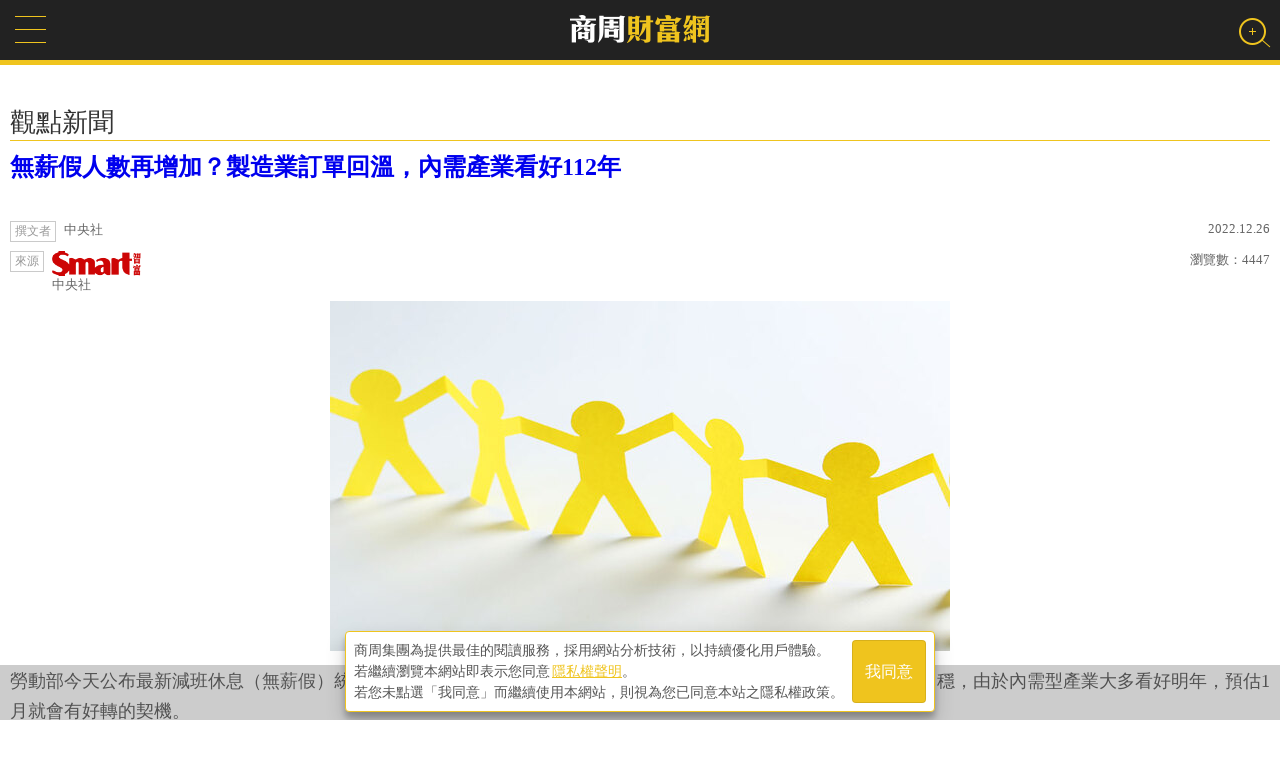

--- FILE ---
content_type: text/html; charset=utf-8
request_url: https://wealth.businessweekly.com.tw/m/GArticle.aspx?id=ARTL010385948
body_size: 23049
content:
<!--112.121.107.31-->
<!DOCTYPE html PUBLIC "-//W3C//DTD XHTML 1.0 Transitional//EN" "http://www.w3.org/TR/xhtml1/DTD/xhtml1-transitional.dtd">
<html xmlns="http://www.w3.org/1999/xhtml">
<head><title>
	無薪假人數再增加？製造業訂單回溫，內需產業看好112年-中央社-觀點新聞-商周財富網
</title>
    <link rel="canonical" href="https://wealth.businessweekly.com.tw/GArticle.aspx?id=ARTL010385948" />
    <link rel="icon" href="favicon.ico" /><link rel="image_src" /><meta http-equiv="Content-Type" content="text/html; charset=utf-8" /><meta name="msapplication-tap-highlight" content="no" />

    <link type="application/rss+xml" rel="alternate" title="無薪假人數再增加？製造業訂單回溫，內需產業看好112年" href="https://wealth.businessweekly.com.tw/GArticle.aspx?id=ARTL010385948" />
    <meta name="viewport" content="width=device-width, initial-scale=1, user-scalable=1" /><meta name="apple-mobile-web-app-capable" content="yes" /><meta name="MobileOptimized" content="320" /><meta name="HandheldFriendly" content="True" /><meta name="format-detection" content="telephone=no" /><meta property="fb:admins" content="1558170098" /><meta property="fb:pages" content="186593071836" /><meta property="fb:pages" content="555760894593419" /><meta property="fb:pages" content="1589934324668811" /><meta property="fb:pages" content="420492544740863" /><meta property="fb:pages" content="152346354596" />
    <script type="text/javascript" src="https://ajax.googleapis.com/ajax/libs/jquery/1.12.2/jquery.min.js"></script>
    <script src="https://ibw.bwnet.com.tw/assets/library/bwg-ext/globalUtils.min.js"></script>
    <script type="text/javascript" src="//admsapi.businessweekly.com.tw/ADMS.js"></script> 
    
    <meta name="description" content="勞動部今天公布最新減班休息（無薪假）統計，本期實施人數1萬7958人，較前一期增加86人；製造業實施人數止升回穩，由於內需型產業大多看好明年，預估1月就會有好轉的契機。勞動部今天公布最新勞工行政主管機關通報因應景氣影響勞雇雙方協商減少工時事業單位計2654家，實施人數1萬7958人；較16日公布實施" />
<meta property="og:description" content="勞動部今天公布最新減班休息（無薪假）統計，本期實施人數1萬7958人，較前一期增加86人；製造業實施人數止升回穩，由於內需型產業大多看好明年，預估1月就會有好轉的契機。勞動部今天公布最新勞工行政主管機關通報因應景氣影響勞雇雙方協商減少工時事業單位計2654家，實施人數1萬7958人；較16日公布實施" />
<meta property="fb:admins" content="750981443" />
<meta property="fb:app_id" content="136234913116144" />
<meta property="og:type" content="website" />
<meta property="og:url" content="http://wealth.businessweekly.com.tw/m/GArticle.aspx?id=ARTL010385948" />
<meta property="og:site_name" content="商周財富網" />
<meta property="og:title" content="無薪假人數再增加？製造業訂單回溫，內需產業看好112年" />
<meta name="description" content="勞動部今天公布最新減班休息（無薪假）統計，本期實施人數1萬7958人，較前一期增加86人；製造業實施人數止升回穩，由於內需型產業大多看好明年，預估1月就會有好轉的契機。勞動部今天公布最新勞工行政主管機關通報因應景氣影響勞雇雙方協商減少工時事業單位計2654家，實施人數1萬7958人；較16日公布實施" />
<meta property="og:description" content="勞動部今天公布最新減班休息（無薪假）統計，本期實施人數1萬7958人，較前一期增加86人；製造業實施人數止升回穩，由於內需型產業大多看好明年，預估1月就會有好轉的契機。勞動部今天公布最新勞工行政主管機關通報因應景氣影響勞雇雙方協商減少工時事業單位計2654家，實施人數1萬7958人；較16日公布實施" />
<meta property="og:image" content="https://iwealth.bwnet.com.tw/AC_Gallery/2022/02/a7f40b66-161a-8d55-94c0-1de89915a551.jpg" />

    
    
    


<script>(function (w, d, s, l, i) {
    w[l] = w[l] || []; w[l].push({
        'gtm.start':
            new Date().getTime(), event: 'gtm.js'
    }); var f = d.getElementsByTagName(s)[0],
        j = d.createElement(s), dl = l != 'dataLayer' ? '&l=' + l : ''; j.async = true; j.src =
            'https://www.googletagmanager.com/gtm.js?id=' + i + dl; f.parentNode.insertBefore(j, f);
    })(window, document, 'script', 'dataLayer', 'GTM-MHV7SNZX');
</script></head>

	<body>
    
    
        <div>
        <input type="hidden" id="gtm_siteurl" name="gtm_siteurl" value="wealth.businessweekly.com.tw" />
        <input type="hidden" id="gtm_action_id" name="gtm_action_id" value="" />
        <input type="hidden" id="gtm_track_id" name="gtm_track_id" value="" />
        <input type="hidden" id="gtm_member_m" name="gtm_member_m" value="" />
        <input type="hidden" id="gtm_member_u" name="gtm_member_u" value="" />
        <input type="hidden" id="gtm_UserFlowType" name="gtm_UserFlowType" value="" />
        <input type="hidden" id="gtm_id_list" name="gtm_id_list" value="" />
        <input type="hidden" id="gtm_group_list" name="gtm_group_list" value="" />
        <input type="hidden" id="gtm_UserAction" name="gtm_UserAction" value="瀏覽" />
        <input type="hidden" id="gtm_UserPage" name="gtm_UserPage" value="" />
        <input type="hidden" id="gtm_searchword" name="gtm_searchword" value="" />
        <input type="hidden" id="gtm_note_id" name="gtm_note_id" value="" />
        <input type="hidden" id="gtm_keywords_hidden" name="gtm_keywords_hidden" value="" />
        <input type="hidden" id="gtm_article_type" name="gtm_article_type" value="web" />
        <input type="hidden" id="gtm_magazine_num" name="gtm_magazine_num" value="" />
        <input type="hidden" id="gtm_RetailPrice" name="gtm_RetailPrice" value="" />
        <input type="hidden" id="gtm_CurrentPrice" name="gtm_CurrentPrice" value="" />
        <input type="hidden" id="gtm_addcardUnit" name="gtm_addcardUnit" value="1" />
        <input type="hidden" id="gtm_carts_plist" name="gtm_carts_plist" value="" />
        <input type="hidden" id="gtm_carts_slist" name="gtm_carts_slist" value="" />
        <input type="hidden" id="gtm_carts_ulist" name="gtm_carts_ulist" value="" />
        <input type="hidden" id="gtm_CartPrice" name="gtm_CartPrice" value="" />
        <input type="hidden" id="gtm_OrderId" name="gtm_OrderId" value="" />
        <input type="hidden" id="gtm_action_id_nine" name="gtm_action_id_nine" value="" />
        

        <!-- 20241029 替換新的gtm -->
        <input type="hidden" id="gtm_ga_id" name="gtm_ga_id" value="G-H2DDJVHCPK" />
        
        <input type="hidden" id="gtm_isAD" name="gtm_isAD" value="N" /> <!-- //是否為廣編 -->
        <input type="hidden" id="adms_group_list" name="adms_group_list" value="" /> <!-- //該篇文章的分類子頻道 + 所有副頻道 -->
        <input type="hidden" id="gtm_siteid" name="adms_siteid" value="6" />
        </div>

    
    
    
    
    
    


<div class="googlemad">
</div>

<ins pid='F84B237B-742F-41AF-B5C3-F3D65EB05E41'></ins>


<div class="wealth-mobile-wrp">
    <form method="post" action="./GArticle.aspx?id=ARTL010385948" id="form1">
<div class="aspNetHidden">
<input type="hidden" name="__EVENTTARGET" id="__EVENTTARGET" value="" />
<input type="hidden" name="__EVENTARGUMENT" id="__EVENTARGUMENT" value="" />
<input type="hidden" name="__VIEWSTATE" id="__VIEWSTATE" value="/[base64]/lop7liqA4NuS6uu+8m+ijvemAoOalreWvpuaWveS6uuaVuOatouWNh+Wbnuepqe+8jOeUseaWvOWFp+mcgOWei+eUoualreWkp+Wkmueci+WlveaYjuW5tO+8jOmgkOS8sDHmnIjlsLHmnIPmnInlpb3ovYnnmoTlpZHmqZ/jgILli57li5Xpg6jku4rlpKnlhazluIPmnIDmlrDli57lt6XooYzmlL/kuLvnrqHmqZ/pl5zpgJrloLHlm6Dmh4nmma/msKPlvbHpn7/[base64]/lop7liqA4NuS6uu+8m+ijvemAoOalreWvpuaWveS6uuaVuOatouWNh+Wbnuepqe+8jOeUseaWvOWFp+mcgOWei+eUoualreWkp+Wkmueci+WlveaYjuW5tO+8jOmgkOS8sDHmnIjlsLHmnIPmnInlpb3ovYnnmoTlpZHmqZ/jgILli57li5Xpg6jku4rlpKnlhazluIPmnIDmlrDli57lt6XooYzmlL/kuLvnrqHmqZ/pl5zpgJrloLHlm6Dmh4nmma/msKPlvbHpn7/[base64]/vvIjnhKHolqrlgYfvvInntbHoqIjvvIzmnKzmnJ/[base64]/vvIjnhKHolqrlgYfvvInntbHoqIjvvIzmnKzmnJ/[base64]/lop7liqA4NuS6uu+8m+ijvemAoOalreWvpuaWveS6uuaVuOatouWNh+Wbnuepqe+8jOeUseaWvOWFp+mcgOWei+eUoualreWkp+Wkmueci+WlveaYjuW5tO+8jOmgkOS8sDHmnIjlsLHmnIPmnInlpb3ovYnnmoTlpZHmqZ/jgII8L3A+PC9wPjxpbnMgcGlkPScwQTJCRDdGNi1BMDQ2LTRDNjAtQUU4Qi1GOUJFQkVGQzQzRjUnPjwvaW5zPg0KPHA+5Yue5YuV6YOo5LuK5aSp5YWs5biD5pyA5paw5Yue5bel6KGM5pS/5Li7566h5qmf6Zec6YCa5aCx5Zug5oeJ5pmv5rCj5b2x6Z+/[base64]/nlKLmpa3kuZ/mnInpg6jliIbmpa3ogIXlgZzmraLvvIzkvYbntpPkuobop6PmmK/pgoTlnKjoiIfli57lt6XljZTllYbnmoTnqIvpgY7vvIzmiYDku6Xlj6/og73kuIvmnJ/[base64]/6KO96YCg5qWt5a+m5pa955qE5bug5a626KaP5qih6YO95LiN5aSn77yM5LulNTDkurrku6XkuIvnmoTkuovmpa3llq7kvY3ngrrkuLvvvIzln7rmnKzkuIrlpKflnovkuovmpa3llq7kvY3mspLmnInlvbHpn7/[base64]/keWFqeacn+S7jeacquacieiuiuWLle+8jOS9huaYjuW5tDHmnIjkuK3kuIvml6zlsLHmmK/ovrLmm4bmmKXnr4DvvIzmpa3ogIXkuZ/[base64]/[base64]/[base64]/aWQ9VEFHMDAwMDAxMDkxMCI+54Sh6Jaq5YGHPC9hPjwvbGk+CjxsaT48YSBocmVmPSJodHRwczovL3dlYWx0aC5idXNpbmVzc3dlZWtseS5jb20udHcvbS90YWdjbGljay5hc3B4P2lkPVRBRzAwMDAwMTA5MzciPue2k+a/[base64]/[base64]/[base64]/gyDph4/[base64]/aWQ9QVJUTDAwMTAwMjU2N2QCAQ8VAVTjgIzlnJ/mlrnkuYvkuoLjgI3lu7bnh5LvvIHlhajmtYHlkJHnrqHliLbkuIrot6/[base64]/n+a6q+WSjOWQkeS4iuOAgUFJIOa1qua9rue6jOiIqu+8geS4reWci+S/oeiol+mKgOihjO+8muS7peaIkOmVt+eCuuaguOW/[base64]/[base64]/[base64]/aWQ9QVJUTDAwMTAwMjU2M2QCAQ8VAT/ljJfluILmlrDmoYjplovlg7nlm57nqanvvIHljYDln5/[base64]/Q2hhbm5lbF9Obz0wMDA2DOS7iuaXpeacgOaWsGQCAQ8WBB8CAv////8PHwFoZAIBD2QWBGYPFQI7aHR0cHM6Ly93ZWFsdGguYnVzaW5lc3N3ZWVrbHkuY29tLnR3L20vQWRDbGljay5hc3B4P2lkPTQwMjAM54ax6ZaA5o6S6KGMZAIBDxYEHwIC/////w8fAWhkAgIPZBYEZg8VAkRodHRwczovL3dlYWx0aC5idXNpbmVzc3dlZWtseS5jb20udHcvbS9BQ2hhbm5lbC5hc3B4P0NoYW5uZWxfTm89MDAwMgzop4Dpu57mlrDogZ5kAgEPFgQfAgL/////Dx8BaGQCAw9kFgRmDxUCRGh0dHBzOi8vd2VhbHRoLmJ1c2luZXNzd2Vla2x5LmNvbS50dy9tL0FDaGFubmVsLmFzcHg/Q2hhbm5lbF9Obz0wMDQ1A0VURmQCAQ8WBB8CAv////8PHwFoZAIED2QWBGYPFQJEaHR0cHM6Ly93ZWFsdGguYnVzaW5lc3N3ZWVrbHkuY29tLnR3L20vQUNoYW5uZWwuYXNweD9DaGFubmVsX05vPTAwMDEM6Ie05a+M5pWF5LqLZAIBDxYEHwIC/////[base64]/Q2hhbm5lbF9Obz0wMDA0BuWPsOiCoWQCAg9kFgJmDxUCRGh0dHBzOi8vd2VhbHRoLmJ1c2luZXNzd2Vla2x5LmNvbS50dy9tL0FDaGFubmVsLmFzcHg/Q2hhbm5lbF9Obz0wMDA1Bue+juiCoWQCAw9kFgJmDxUCRGh0dHBzOi8vd2VhbHRoLmJ1c2luZXNzd2Vla2x5LmNvbS50dy9tL0FDaGFubmVsLmFzcHg/Q2hhbm5lbF9Obz0wMDQ0BumZuOiCoWQCBA9kFgJmDxUCRGh0dHA6Ly93ZWFsdGguYnVzaW5lc3N3ZWVrbHkuY29tLnR3L0JDaGFubmVsU3ViLmFzcHg/Q2hhbm5lbF9Obz0wMDIzDOmBuOiCoeW/g+azlWQCBg9kFgRmDxUCRGh0dHBzOi8vd2VhbHRoLmJ1c2luZXNzd2Vla2x5LmNvbS50dy9tL0FDaGFubmVsLmFzcHg/Q2hhbm5lbF9Obz0wMDA3CeaIv+WcsOeUomQCAQ8WBB8CAv////8PHwFoZAIHD2QWBGYPFQJEaHR0cHM6Ly93ZWFsdGguYnVzaW5lc3N3ZWVrbHkuY29tLnR3L20vQUNoYW5uZWwuYXNweD9DaGFubmVsX05vPTAwMDgG5Z+66YeRZAIBDxYEHwIC/////w8fAWhkAggPZBYEZg8VAjtodHRwczovL3dlYWx0aC5idXNpbmVzc3dlZWtseS5jb20udHcvbS9BZENsaWNrLmFzcHg/aWQ9ODcyOQzlsIjmrITliJfooahkAgEPFgQfAgL/////Dx8BaGQCCQ9kFgRmDxUCO2h0dHBzOi8vd2VhbHRoLmJ1c2luZXNzd2Vla2x5LmNvbS50dy9tL0FkQ2xpY2suYXNweD9pZD0zOTg4DOeJueWIpeS8geWKg2QCAQ8WBB8CAv////[base64]/lupzoo5zliqlkAggPZBYCZg8VAjJodHRwczovL3NtYXJ0LmJ1c2luZXNzd2Vla2x5LmNvbS50dy9zcGVjaWFsL3l1YW50YQzphY3mga/mlZnmiLBkAgkPZBYCZg8VAklodHRwczovL3dlYWx0aC5idXNpbmVzc3dlZWtseS5jb20udHcvSlNwZWNpYWxDaGFubmVsLmFzcHg/Y2hhbm5lbF9ubz0wMDA5CeW3peWFt+eusWQCCw9kFgRmDxUCDGZlYXR1cmUuYXNweAznibnliKXkvIHlioNkAgEPFgQfAgL/////Dx8BaGQCDA9kFgRmDxUCIEZDb2x1bW5UeXBlLmFzcHg/Y2hhbm5lbF9ubz0wMDE5CeWQjeS6uuWggmQCAQ8WBB8CAv////8PHwFoZAIND2QWBGYPFQJEaHR0cHM6Ly93ZWFsdGguYnVzaW5lc3N3ZWVrbHkuY29tLnR3L20vQUNoYW5uZWwuYXNweD9DaGFubmVsX05vPTAwMjAM57K+5b2p5pu45pGYZAIBDxYEHwIC/////w8fAWhkAgYPDxYCHwFoZGQCCA9kFgJmDxYCHwBlZGSynF0jZjcEILrVHIzUCl8PzOB0BY2WwxN0QVIMwHk7ng==" />
</div>

<script type="text/javascript">
//<![CDATA[
var theForm = document.forms['form1'];
if (!theForm) {
    theForm = document.form1;
}
function __doPostBack(eventTarget, eventArgument) {
    if (!theForm.onsubmit || (theForm.onsubmit() != false)) {
        theForm.__EVENTTARGET.value = eventTarget;
        theForm.__EVENTARGUMENT.value = eventArgument;
        theForm.submit();
    }
}
//]]>
</script>


<script src="/WebResource.axd?d=FslMIyXcvN8zxF_bZ9oVcMPdpZ3GK0__GvZ1fZifA3MIUdxSDWSixWUVyYM1ri1X1VIaAPUskm4JdWYW771VTqLFkU_JcfKWDdMv6RNDA141&amp;t=637814941746327080" type="text/javascript"></script>


<script src="/ScriptResource.axd?d=KzD4q8f8W8yxD5Ks28Ns8ZL66YVz4ytQYtamvyV6s9FwYvACbdGCUmtAk1WUPdhnmnRmmpRc38a8lS_ZPyA_L1K8i1hx--ndnICGmIZWWYg7n0ZJQ9hNYXeRknWYci5Q0&amp;t=ffffffffdd783992" type="text/javascript"></script>
<script src="/ScriptResource.axd?d=0JZmfypZTB61RpqWgx-dwDKfTkMC67KxctCIjbj5DaqMtkmrwX5IrPy6Bp6UbrtclykLal_JN0fGNdibL5hLgmToaWluxbNLc4QrXxwLvZcq2WM-s3DAiq8SZH-jOED1B30pIaTB9mBs0r2EPorDpw2&amp;t=ffffffffdd783992" type="text/javascript"></script>
<div class="aspNetHidden">

	<input type="hidden" name="__VIEWSTATEGENERATOR" id="__VIEWSTATEGENERATOR" value="21F4C7DE" />
	<input type="hidden" name="__EVENTVALIDATION" id="__EVENTVALIDATION" value="/wEdAAZY6DyJyg1GdiG380DwcxUVt7i973uexhaDexDfEmKQGotuJYROMZV/Vvp7aFJSZDS6vJ4n2ItfUBZ+emRb7pqF2HUuIrUmIZ90UZElpM+P85tjw1KVmIstZvCCYXhUSAIuLuQHH3+Q5tDcWo1+1w9U8+3BBXHx8NIKB8biPbKZJg==" />
</div>

<div id="AdSameFullPanel">
	
    
    

</div>
        <div id="page"> 
        <script type="text/javascript">
//<![CDATA[
Sys.WebForms.PageRequestManager._initialize('ctl00$ScriptManager1', 'form1', [], [], [], 90, 'ctl00');
//]]>
</script>

        
        

<!--Header-->
<div class="header">
	<div class="wnav"><a href="#menu"></a></div>
    <div class="w-logo"><a href="https://wealth.businessweekly.com.tw/m/"><img src='/m/images/wealthlogo.png' width="143" height="35" alt="商周財富網" /></a></div>
    <!--Search Bar-->
    <div id="vivo-head">  
        <div class="vivo-nav cl">
            <div class="search-user"><a href="#" class="search"><b></b></a></div>
        </div>
        <div class="vivo-search">
            <div class="search-box">
                <input name="ctl00$header$SearchStr" type="text" id="header_SearchStr" class="data_q inputxt gtm_bw_Search_Key" name="q" placeholder="輸入關鍵字" autocomplete="off" /><input type="submit" name="ctl00$header$GoSearch" value="搜尋" id="header_GoSearch" class="GoSearch gtm_bw_Search" />
                <a class="close"></a>
            </div>
        </div>
    </div>
    <!--/Search Bar-->

</div>
<!--/Header-->

   
        
<!--AD-->
<div class="wlmo-AD320" >
    
</div>
<!--/AD-->


   

            

<!-- location -->
<div class="location" style="display:none;">
    <nav class="path" itemscope itemtype="http://schema.org/BreadcrumbList">
        <span itemprop='itemListElement' itemscope itemtype='http://schema.org/ListItem'><a href=index.aspx itemprop='item'><span itemprop='name'>商周財富網</span></a><meta itemprop='position' content='1' /></span>
<span itemprop='itemListElement' itemscope itemtype='http://schema.org/ListItem'><a itemprop='item' href=AChannel.aspx?channel_no=0002><span itemprop='name'>觀點新聞</span></a><meta itemprop='position' content='2' /></span>
<span itemprop='itemListElement' itemscope itemtype='http://schema.org/ListItem'><span class='current' itemprop='name'>無薪假人數再增加？製造業訂單回溫，內需產業看好112年</span><meta itemprop='position' content='3' /></span>
                
    </nav>
</div>
<!-- /location -->
 
<!--Article top-->
<div id="ContentPlaceHolder1_Channel_Title_div" class="page-ch-title">觀點新聞</div>


                <input type="hidden" id="wealth_ArticlePostDate" name="wealth_ArticlePostDate" value='2022.12.26'/>
                <input type="hidden" id="wealth_ImgLink" name="wealth_ImgLink" value='https://iwealth.bwnet.com.tw/AC_Gallery/2022/02/a7f40b66-161a-8d55-94c0-1de89915a551.jpg'/>
                <input type="hidden" id="wealth_ArticleURL" name="wealth_ArticleURL" value='https://wealth.businessweekly.com.tw/GArticle.aspx?id=ARTL010385948'/>
                <input type="hidden" id="wealth_Title" name="wealth_Title" value='無薪假人數再增加？製造業訂單回溫，內需產業看好112年'/>
                <input type="hidden" id="wealth_Tag" name="wealth_Tag" value='製造業,無薪假,經濟'/>
                <input type="hidden" id="wealth_Height" name="wealth_Height" value='350'/>
                <input type="hidden" id="wealth_Width" name="wealth_Width" value='620'/>
                <input type="hidden" id="wealth_CREATE_DATETIME" name="wealth_CREATE_DATETIME" value='2022.12.26'/>
                <input type="hidden" id="wealth_UPDATE_DATETIME" name="wealth_UPDATE_DATETIME" value='2022.12.27'/>


        <div class="article-wrp ">
            <div class="page-main-new">
                <div class="secondary"><h2></h2></div>
                <h1><a href='https://wealth.businessweekly.com.tw/m/GArticle.aspx?id=ARTL010385948'>無薪假人數再增加？製造業訂單回溫，內需產業看好112年</a></h1>
                  <!--social media-->
                   <div class="page_share">                      
                      <a class="gtm_bw_click" data-gtm_type="share" data-gtm_tag="Facebook" href="https://www.facebook.com/sharer/sharer.php?u=https://wealth.businessweekly.com.tw/m/GArticle.aspx?id=ARTL010385948" 
                         onclick="javascript:window.open(this.href,'', 'menubar=no,toolbar=no,resizable=yes,scrollbars=yes,height=300,width=600');return false;">
                        <li class="fbfb">臉書分享</li>
                      </a>
                      <a class="gtm_bw_click" data-gtm_type="share" data-gtm_tag="Line" href="http://line.naver.jp/R/msg/text/?https://wealth.businessweekly.com.tw/m/GArticle.aspx?id=ARTL010385948"><li class="lineline">Line分享</li></a>
                <!-- 加line好友
                <a class="line-friend" target="_blank" href="https://line.me/ti/p/%40nkp6086a">
                    <img src="../images/line-friends@2x.png" alt="Line好友">
                </a> -->
                      &nbsp;&nbsp;&nbsp;&nbsp;&nbsp;<li class="fblike"><div class="fb-like"  data-layout="button_count" data-action="like" data-show-faces="false" data-share="false"></div></li>
                   </div>
                  <!--/social media-->
                <div class="author-date">
                    <div class="article-ahr"><span>撰文者</span>中央社</div> 
                    <div class="article-date">2022.12.26</div>
                </div>                  
                <div class="author-date" style="margin-top:-5px;">
                    <div class="article-ahr"><span>來源</span><a href='https://wealth.businessweekly.com.tw/m/ENewsList.aspx?Source_No=15'><img src='https://iwealth.bwnet.com.tw/images/smart_logo_red.png' alt='smart' class='smart-logo' />中央社</a></div>
                    <div class="article-date">瀏覽數：<span>4447</span></div>
                </div>
                <img src="https://iwealth.bwnet.com.tw/AC_Gallery/2022/02/a7f40b66-161a-8d55-94c0-1de89915a551_620.jpg" onerror="this.src='https://iwealth.bwnet.com.tw/AC_Gallery/2022/02/a7f40b66-161a-8d55-94c0-1de89915a551.jpg'" alt="無薪假人數再增加？製造業訂單回溫，內需產業看好112年" />

            </div>
        </div>
        <!--/Article top-->
        <!--Article main-->
        
        <ins pid='690DB399-1442-4E38-8BDF-3873143313CC'></ins>
        <div class="article-txt">
            <!-- 摘要 -->
            <div class="summary-wrap "  style='display:none;'">
                <div class="summary-mark"><span>摘要</span></div>
                <div class="summary-content">
                    
                </div>
                <div class="logo"><a href="https://smart.businessweekly.com.tw?utm_source=wealth&utm_medium=article&utm_campaign=summary" target="_blank"><img src="https://test.businessweekly.com.tw/wealth/images/smart_logo_red.png" alt="smart" class="thumb smart" /></a></div>
            </div>
            <adcover></adcover><p>勞動部今天公布最新減班休息（無薪假）統計，本期實施人數1萬7958人，較前一期增加86人；製造業實施人數止升回穩，由於內需型產業大多看好明年，預估1月就會有好轉的契機。</p></p><ins pid='0A2BD7F6-A046-4C60-AE8B-F9BEBEFC43F5'></ins>
<p>勞動部今天公布最新勞工行政主管機關通報因應景氣影響勞雇雙方協商減少工時事業單位計2654家，實施人數1萬7958人；較16日公布實施家數計2594家，實施人數1萬7872人相比，本次家數增加60家，人數增加86人。</p></p>
<p>勞動部勞動條件及就業平等司長黃維琛告訴中央社記者，這期製造業沒有再增加人數，在製造業內各行業統計增減後約下降100人；其中以食品工業減少較明顯，主要是因為訂單回溫。</p></p>
<p>另外，黃維琛說，工具機產業也有部分業者停止，但經了解是還在與勞工協商的程過，所以可能下期會再增加。</p></p><ins pid='2013257B-580C-48DB-A056-74C2E7B62DD8'></ins>
<p>黃維琛表示，雖然製造業接連幾期人數呈現上升，但這期看起來是有回穩的跡象；他強調製造業實施的廠家規模都不大，以50人以下的事業單位為主，基本上大型事業單位沒有影響。</p></p>
<p>黃維琛表示，支援服務業（旅行社）部分雖然有稍微下修，但經詢問業者主因是延遲通報；不過有許多業者都表示只會實施到今年底，明年就不再實施；業者反映除了出國的人數增加之外，近期也有團客進來，預估明年會是好轉的契機。</p></p>
<p>黃維琛補充說明，其他內需型產業如住宿及餐飲業、批發及零售業等也大多看好明年需求回溫；預估也是明年1月實施人數會有下修的趨勢。</p></p>
<p>黃維琛指出，本月初有2家境外航空公司停止實施，雖然現在國籍航空公司近兩期仍未有變動，但明年1月中下旬就是農曆春節，業者也看好春節連假的旺季，因此預估同樣在明年1月航空公司的實施情況也會有好轉。</p></p><p><div class='author-wrp'>
<div class="author-name">
<span>小檔案_中央社</span>
</div>
<div class='author-txt'>
<p><img src="//iwealth.bwnet.com.tw/AC_Gallery/2022/12/1f0137f7-0a26-c78d-75f1-5ad4973a8812.jpg" style="width: 100px;">希望透過更好的報導與文章品質，讓台灣社會向上提昇。</p></p>
</div>
</div>
<br></p></p><p></p></p></p>
            <div class="wlmo-AD336">
                
            </div>
            <!--keywords-->
            <div id="ContentPlaceHolder1_ArticleForm_keytxt_pn_0" class="keytxt">
	
            <ul>
                <li>關鍵字:</li>
                <li><a href="https://wealth.businessweekly.com.tw/m/tagclick.aspx?id=TAG0000004934">製造業</a></li>
<li><a href="https://wealth.businessweekly.com.tw/m/tagclick.aspx?id=TAG0000010910">無薪假</a></li>
<li><a href="https://wealth.businessweekly.com.tw/m/tagclick.aspx?id=TAG0000010937">經濟</a></li>

            </ul>
            
</div> 
            <!--/keywords-->
            <br/>
            <br/>
            
            <!--social media-->
            <div class="page_share">
                
                <a href="https://www.facebook.com/sharer/sharer.php?u=https://wealth.businessweekly.com.tw/m/m/GArticle.aspx?id=ARTL010385948" 
                    onclick="javascript:window.open(this.href,'', 'menubar=no,toolbar=no,resizable=yes,scrollbars=yes,height=300,width=600');return false;">
                <li class="fbfb">臉書分享</li>
                </a>
                <a href="http://line.naver.jp/R/msg/text/?https://wealth.businessweekly.com.tw/m/m/GArticle.aspx?id=ARTL010385948"><li class="lineline">Line分享</li></a>

                <li class="fblike"><div class="fb-like" data-layout="button_count" data-action="like" data-show-faces="false" data-share="false"></div></li>
            </div>
            <!--/social media-->
        </div>
        <!--/Article main-->
    




<!-- Popin-->
<div id="_popIn_recommend"></div>

<script type="text/javascript">

    (function () {

        var pa = document.createElement('script'); pa.type = 'text/javascript'; pa.charset = "utf-8"; pa.async = true;

        pa.src = window.location.protocol + "//api.popin.cc/searchbox/wealth_tw.js";

        var s = document.getElementsByTagName('script')[0]; s.parentNode.insertBefore(pa, s);

    })(); 

</script>
<!-- Popin end-->

<input type="hidden" name="ctl00$ContentPlaceHolder1$ACArticleListR$ProductList" id="ProductList" value="ARTL010429377,ARTL010428740,ARTL010425205,ARTL010423949,ARTL010419414" />

 <!--page default hots -->
<div class="pagehot-wrp">
    <div class="related-header">相關文章</div>
    <div class="pagenew">
        <ul>
            
            
                    <li>
                        <span>2025.09.16</span> 
                        <a href='https://wealth.businessweekly.com.tw/m/GArticle.aspx?id=ARTL010429377'><p>美國關稅衝擊擴大，全台7334人減班，製造業是重災區</p></a>
                    </li>
                
                    <li>
                        <span>2025.09.02</span> 
                        <a href='https://wealth.businessweekly.com.tw/m/GArticle.aspx?id=ARTL010428740'><p>關稅壓力、新台幣升值夾殺，7月製造業景氣燈號「連3藍」</p></a>
                    </li>
                
                    <li>
                        <span>2025.06.16</span> 
                        <a href='https://wealth.businessweekly.com.tw/m/GArticle.aspx?id=ARTL010425205'><p>國泰金：預估今年經濟成長率2.8%，下半年有3大不確定性！</p></a>
                    </li>
                
                    <li>
                        <span>2025.05.16</span> 
                        <a href='https://wealth.businessweekly.com.tw/m/GArticle.aspx?id=ARTL010423949'><p>美國關稅衝擊、部分勞工恐失業？勞動部：新增16家公司實施減班休息</p></a>
                    </li>
                
                    <li>
                        <span>2025.02.05</span> 
                        <a href='https://wealth.businessweekly.com.tw/m/GArticle.aspx?id=ARTL010419414'><p>景氣復甦要結束了？去年12月製造業景氣亮綠燈，關稅、AI將成關鍵</p></a>
                    </li>
                
        </ul> 
    </div>
</div>
<!--/page default hots-->
 
<!--AD-->
<div id="ContentPlaceHolder1_Panel_AD300" class="wlmo-AD300">
	
   

</div>
<!--/AD-->
<input type="hidden" name="ctl00$ContentPlaceHolder1$ACTodayNew$ProductList" id="ProductList" value="ARTL001002564,ARTL001002567,ARTL001002561,ARTL001002563,ARTL003017708" />

<!--page newest-->
<div class="pagenew-wrp">
    <div class="pagenew-header">觀點新聞
     ‧ 今日最新</div>
    <div class="pagenew">
        <ul>
            
            
                    <li><span>2026.01.12</span><i class="fa fa-tag" style="color:#facd0f; "></i></i>  <a href='https://wealth.businessweekly.com.tw/m/GArticle.aspx?id=ARTL001002564'><p>新光人壽美利傳世、美利臻心 量身打造的旗艦級守護 讓保障成為現在進行式</p></a></li>
                
                    <li><span>2026.01.09</span><i class="fa fa-tag" style="color:#facd0f; "></i></i>  <a href='https://wealth.businessweekly.com.tw/m/GArticle.aspx?id=ARTL001002567'><p>「土方之亂」延燒！全流向管制上路，建案、公共工程同步停擺</p></a></li>
                
                    <li><span>2026.01.09</span><i class="fa fa-tag" style="color:#facd0f; "></i></i>  <a href='https://wealth.businessweekly.com.tw/m/GArticle.aspx?id=ARTL001002561'><p>全球經濟溫和向上、AI 浪潮續航！中國信託銀行：以成長為核心搭配多元配置  打造2026投資勝局</p></a></li>
                
                    <li><span>2026.01.06</span><i class="fa fa-tag" style="color:#facd0f; "></i></i>  <a href='https://wealth.businessweekly.com.tw/m/GArticle.aspx?id=ARTL001002563'><p>北市新案開價回穩！區域分化擴大，北投創新高</p></a></li>
                
                    <li><span>2025.12.31</span><a href='https://wealth.businessweekly.com.tw/m/GArticle.aspx?id=ARTL003017708'><p>AI失業潮來襲，為什麼企業卻賺翻？一文看懂「K型經濟」如何被AI加速放大</p></a></li>
                
        </ul>
    </div>
</div>
<!--/page newest--> 
<div class="wlmo-AD336">
     
</div>
<input type="hidden" name="ctl00$ContentPlaceHolder1$ACArticleList$ProductList" id="ProductList" value="ARTL001002564,ARTL001002567,ARTL001002561,ARTL001002563,ARTL001002546" />

 <!--page default hots -->
<div class="pagehot-wrp">
    <div class="pagehot">觀點新聞 ‧ 熱門排行</div>
    <div class="pagehot-news2">
        <ul>
            
            
                    <li>
                        <span>2026.01.12</span> 
                        <i class="fa fa-tag" style="color:#facd0f; "></i></i>  <a href='https://wealth.businessweekly.com.tw/m/GArticle.aspx?id=ARTL001002564'><p>新光人壽美利傳世、美利臻心 量身打造的旗艦級守護 讓保障成為現在進行式</p></a>
                    </li>
                
                    <li>
                        <span>2026.01.09</span> 
                        <i class="fa fa-tag" style="color:#facd0f; "></i></i>  <a href='https://wealth.businessweekly.com.tw/m/GArticle.aspx?id=ARTL001002567'><p>「土方之亂」延燒！全流向管制上路，建案、公共工程同步停擺</p></a>
                    </li>
                
                    <li>
                        <span>2026.01.09</span> 
                        <i class="fa fa-tag" style="color:#facd0f; "></i></i>  <a href='https://wealth.businessweekly.com.tw/m/GArticle.aspx?id=ARTL001002561'><p>全球經濟溫和向上、AI 浪潮續航！中國信託銀行：以成長為核心搭配多元配置  打造2026投資勝局</p></a>
                    </li>
                
                    <li>
                        <span>2026.01.06</span> 
                        <i class="fa fa-tag" style="color:#facd0f; "></i></i>  <a href='https://wealth.businessweekly.com.tw/m/GArticle.aspx?id=ARTL001002563'><p>北市新案開價回穩！區域分化擴大，北投創新高</p></a>
                    </li>
                
                    <li>
                        <span>2025.12.26</span> 
                        <i class="fa fa-tag" style="color:#facd0f; "></i></i>  <a href='https://wealth.businessweekly.com.tw/m/GArticle.aspx?id=ARTL001002546'><p>建築業跨產業合作推ESG，專家提醒：納入生命週期思維</p></a>
                    </li>
                
        </ul> 
    </div>
</div>
<!--/page default hots-->

    


        
<!-- 20240909 -->
<link rel="stylesheet" href="https://cdn.jsdelivr.net/npm/swiper@11/swiper-bundle.min.css"/>
<link rel="stylesheet" href="css/bottom-ins.css">
<div id="bottom-adms-swiper" class="swiper">
    <div class="swiper-wrapper">
        <div class="swiper-slide">
            <ins pid="62C8F7C9-0B65-4D99-9CC4-52217238FDCD"></ins>
            <!--  -->
        </div>
        <div class="swiper-slide">
            <ins pid="8C1EA12B-C36B-41FF-8367-FA0D5B33D00E"></ins>
            <!--  -->
        </div>
        <div class="swiper-slide">
            <ins pid="2C111BDF-9222-4FE1-9EBF-5CEFAF1EFE5A"></ins>
            <!--  -->
        </div>
        <div class="swiper-slide">
            <ins pid="1F892F48-4BAE-4A3E-A9F5-889C20D9C9CB"></ins>
            <!--  -->
        </div>
        <div class="swiper-slide">
            <ins pid="7F12DC1B-1BEE-4372-8547-F360466760EA"></ins>
            <!--  -->
        </div>
        <div class="swiper-slide">
            <ins pid="22FB8B69-56E5-4FCE-832D-89B15DE4C9E8"></ins>
            <!--  -->
        </div>
    </div>
    <div class="swiper-button-prev swiper-adms-prev"></div>
    <div class="swiper-button-next swiper-adms-next"></div>
</div>
<script src="https://cdn.jsdelivr.net/npm/swiper@11/swiper-bundle.min.js"></script>
<script src="js/bottom-ins.js"></script> 


 
<!--Footer-->
<div class="footer">
<p style="display:none;"><a href="#">手機版</a> | <a href="#">電腦版</a></p>
<p>客戶服務專線：02-2510-8888傳真：02-2503-6989</p>
<p>服務時間：週一至週五09:00~18:00 (例假日除外)</p>
<p>©2015 城邦文化事業股份有限公司隱私權聲明</p>
</div>
<!--/Footer-->

        
<nav id="menu" itemscope itemtype="http://www.schema.org/SiteNavigationElement">
	<ul>
        
                <li itemprop="name"><a itemprop="item" href='https://wealth.businessweekly.com.tw/m/AChannel.aspx?Channel_No=0006'>今日最新</a>
                        
                </li>
            
                <li itemprop="name"><a itemprop="item" href='https://wealth.businessweekly.com.tw/m/AdClick.aspx?id=4020'>熱門排行</a>
                        
                </li>
            
                <li itemprop="name"><a itemprop="item" href='https://wealth.businessweekly.com.tw/m/AChannel.aspx?Channel_No=0002'>觀點新聞</a>
                        
                </li>
            
                <li itemprop="name"><a itemprop="item" href='https://wealth.businessweekly.com.tw/m/AChannel.aspx?Channel_No=0045'>ETF</a>
                        
                </li>
            
                <li itemprop="name"><a itemprop="item" href='https://wealth.businessweekly.com.tw/m/AChannel.aspx?Channel_No=0001'>致富故事</a>
                        
                </li>
            
                <li itemprop="name"><a itemprop="item" href='https://wealth.businessweekly.com.tw/m/AChannel.aspx?Channel_No=0003'>股票</a>
                        
                                <ul>
                            
                                <li itemprop="name"><a itemprop="item" href='https://wealth.businessweekly.com.tw/m/AChannel.aspx?Channel_No=0004'>台股</a></li>
                            
                                <li itemprop="name"><a itemprop="item" href='https://wealth.businessweekly.com.tw/m/AChannel.aspx?Channel_No=0005'>美股</a></li>
                            
                                <li itemprop="name"><a itemprop="item" href='https://wealth.businessweekly.com.tw/m/AChannel.aspx?Channel_No=0044'>陸股</a></li>
                            
                                <li itemprop="name"><a itemprop="item" href='http://wealth.businessweekly.com.tw/BChannelSub.aspx?Channel_No=0023'>選股心法</a></li>
                            
                                </ul>
                            
                </li>
            
                <li itemprop="name"><a itemprop="item" href='https://wealth.businessweekly.com.tw/m/AChannel.aspx?Channel_No=0007'>房地產</a>
                        
                </li>
            
                <li itemprop="name"><a itemprop="item" href='https://wealth.businessweekly.com.tw/m/AChannel.aspx?Channel_No=0008'>基金</a>
                        
                </li>
            
                <li itemprop="name"><a itemprop="item" href='https://wealth.businessweekly.com.tw/m/AdClick.aspx?id=8729'>專欄列表</a>
                        
                </li>
            
                <li itemprop="name"><a itemprop="item" href='https://wealth.businessweekly.com.tw/m/AdClick.aspx?id=3988'>特別企劃</a>
                        
                </li>
            
                <li itemprop="name"><a itemprop="item" href='https://wealth.businessweekly.com.tw/m/AChannel.aspx?Channel_No=0009'>個人理財</a>
                        
                                <ul>
                            
                                <li itemprop="name"><a itemprop="item" href='https://wealth.businessweekly.com.tw/m/AChannel.aspx?Channel_No=0014'>存款</a></li>
                            
                                <li itemprop="name"><a itemprop="item" href='https://wealth.businessweekly.com.tw/m/AChannel.aspx?Channel_No=0015'>貸款</a></li>
                            
                                <li itemprop="name"><a itemprop="item" href='https://wealth.businessweekly.com.tw/m/AChannel.aspx?Channel_No=0013'>保險</a></li>
                            
                                <li itemprop="name"><a itemprop="item" href='https://wealth.businessweekly.com.tw/m/AChannel.aspx?Channel_No=0100'>外幣</a></li>
                            
                                <li itemprop="name"><a itemprop="item" href='https://wealth.businessweekly.com.tw/m/AChannel.aspx?Channel_No=0016'>退休計畫</a></li>
                            
                                <li itemprop="name"><a itemprop="item" href='https://wealth.businessweekly.com.tw/m/AChannel.aspx?Channel_No=0083'>消費</a></li>
                            
                                <li itemprop="name"><a itemprop="item" href='https://wealth.businessweekly.com.tw/m/AChannel.aspx?Channel_No=0103'>政府補助</a></li>
                            
                                <li itemprop="name"><a itemprop="item" href='https://smart.businessweekly.com.tw/special/yuanta'>配息教戰</a></li>
                            
                                <li itemprop="name"><a itemprop="item" href='https://wealth.businessweekly.com.tw/JSpecialChannel.aspx?channel_no=0009'>工具箱</a></li>
                            
                                </ul>
                            
                </li>
            
                <li itemprop="name"><a itemprop="item" href='feature.aspx'>特別企劃</a>
                        
                </li>
            
                <li itemprop="name"><a itemprop="item" href='FColumnType.aspx?channel_no=0019'>名人堂</a>
                        
                </li>
            
                <li itemprop="name"><a itemprop="item" href='https://wealth.businessweekly.com.tw/m/AChannel.aspx?Channel_No=0020'>精彩書摘</a>
                        
                </li>
            
        <li><a class="gtm_bw_link" href='https://www.businessweekly.com.tw/Service'>客服中心</a></li>
        <li class="social-group">
            <a href="https://www.facebook.com/bwwealth"><i class="fa fa-facebook"></i></a>
            <a href="http://bw.businessweekly.com.tw/epaper/"><i class="fa fa-envelope"></i></a>
            <a href="http://www.businessweekly.com.tw/RSS.aspx" target="_blank"><i class="fa fa-rss"></i></a>
            <a href="https://line.me/ti/p/%40nkp6086a" target="_blank"><img src="images/line.png" alt="line" ></a> <!-- 要新增這張圖 -->
        </li>
	</ul>
</nav>   
        </div>
    </form>

<link media="screen" rel="stylesheet" type="text/css" href="/m/css/wealth-default-m.css" />
<link type="text/css" rel="stylesheet" href="/m/css/jquery.mmenu.all.css" />
<link type="text/css" rel="stylesheet" href="/m/css/global-base.css" /><!--for Search Bar-->
<link rel="stylesheet" href="https://maxcdn.bootstrapcdn.com/font-awesome/4.7.0/css/font-awesome.min.css" />

<style type="text/css">
.realtime-news a{ color: #fff;}
.realtime-news {width:80%; overflow:hidden; white-space:nowrap; text-overflow:ellipsis; }
</style>
<!-- fb --> 
<div id="fb-root"></div>
<script type="text/javascript">
    (function (d, s, id) {
        var js, fjs = d.getElementsByTagName(s)[0];
        if (d.getElementById(id)) return;
        js = d.createElement(s); js.id = id;
        js.src = "//connect.facebook.net/zh_TW/sdk.js#xfbml=1&appId=247394791964439&version=v2.0";
        fjs.parentNode.insertBefore(js, fjs);
    } (document, 'script', 'facebook-jssdk'));
</script>

</div>

<!-- g_plusone --> 
<script type="text/javascript">
    window.___gcfg = { lang: 'zh-TW' };
    (function () {
        var po = document.createElement('script'); po.type = 'text/javascript'; po.async = true;
        po.src = 'https://apis.google.com/js/plusone.js';
        var s = document.getElementsByTagName('script')[0]; s.parentNode.insertBefore(po, s);
    })();
</script>






<script type="text/javascript" src="/m/js/jquery.mmenu.min.all.js"></script>
<script type="text/javascript">
    $(function () {
        $('nav#menu').mmenu({
            "slidingSubmenus": false
        });
    });
</script>
<script type="text/javascript" src="/m/js/vivo-common.js"></script>

<script type="text/javascript" >
    $(document).ready(function () {

        $(".data_q").keypress(function (e) {
            code = (e.keyCode ? e.keyCode : e.which);
            if (code == 13) {
                window.location.replace('HSearchResult.aspx?keyword=' + $(".data_q").val());
            }
        });
    });
</script>






<!--事件05-->
<script>

    (function () {
        var appierRtItemId = 'ARTL010385948';
        var appierRtKeywords = '製造業,無薪假,經濟';
        var appierRtPaywall = 'true';
        var appierRtSource = 'magazine';
        var appierRtIssueNo = '';
        var appierRtCategoryIDs = 'Channel,Channel0002'; 

        
       
        $('#gtm_note_id').val('ARTL010385948');
        $('#gtm_keywords_hidden').val('製造業,無薪假,經濟');
        $('#gtm_article_type').val('web_magazine');
        $('#gtm_magazine_num').val('');
        $('#gtm_group_list').val('Channel,Channel0002');   
        $('#gtm_UserPage').val('文章頁');  
        $('#gtm_isAD').val('N'); 
        $('#adms_group_list').val('0002,0197'); 

        //alert($("#gtm_group_list").val());        
        

    })();


//    (function () {
//        var appierRtItemId = 'ARTL010385948';
//        var appierRtKeywords = ["製造業,無薪假,經濟"];
//        var appierRtPaywall = 'true';
//        var appierRtSource = 'news';
//        var appierRtIssueNo = '';
//        var appierRtCategoryIDs = ["Channel,Channel0002"]; 

//        //========= PLEASE DO NOT CHANGE BELOW =========
//        if (typeof window.APPIER_RETARGET == 'undefined') {
//            (function (w, d, s, m) {
//                var f = d.getElementsByTagName('script')[0],
//     	          	j = d.createElement('script'),
//     	          	ns = 'APPIER_RETARGET';
//                w._appierSendQueue = w._appierSendQueue || [];
//                w['appierRetargetJson'] = { id: s, site: m };
//                j.async = true;
//                j.src = '//jscdn.appier.net/aa.js?id=' + m;
//                f.parentNode.insertBefore(j, f);
//                !w[ns] && (w[ns] = {});
//                (!w[ns].send) && (w[ns].send = function (j) {
//                    w._appierSendQueue.push(j);
//                });
//            })(window, document, "SD5k", "wealth.businessweekly.com.tw");
//        }
//        var t = { 't': 'type_article', 'content': appierRtItemId, 'keywords': appierRtKeywords, 'paywall': appierRtPaywall, 'source': appierRtSource, 'issue_number': appierRtIssueNo, 'categoryIDs': appierRtCategoryIDs };
//        window.APPIER_RETARGET.send(t);
//        BWAppier.send(t, 6);

//    })();
</script>


<div class="socialshare"></div>
<script>
    $(function () {
        var $share = $('.socialshare');
        $('.page_share').eq(0).clone().appendTo($share).find($('.fblike')).remove();
        $('#page .page_share > a').remove();


        // share按鈕在滑動時變淡
        $(window).on({
            'touchstart': function () {
                $share.css('opacity', '.38');
            },
            'touchend': function () {
                $share.css('opacity', '1');
            }
        });
    });
</script>

<script>
    $(function () {
        var x = 0;
        var $w = $(window);
        // 抓 .js-ga
        var $limit = $('.js-ga');
        var $limit_len = $limit.length;
        // 關閉監聽
        var close_scroll = function (x) {
            $w.off('scroll', $limit.eq(x));
        };
        // 開始監聽scroll
        var listen_scroll = function (x) {
            $w.on('scroll', $limit.eq(x), function () {
                if (x <= $limit_len - 1) {
                    // 監聽.js-ga是否到達畫面底部
                    if ($limit.eq(x).offset().top - $(window).scrollTop() <= $(window).height()) {
                        // ga+1
                        SendPageViewGa("UA-904208-119");
                        // 關閉這個div的監聽
                        close_scroll(x);
                        // 讀取下一個.js-ga
                        return x++;
                    }
                }
            });
        };
        // 如果沒有.js-ga，就關閉function，有就執行監聽
        $limit_len <= 0 ? close_scroll() : listen_scroll(x);
    });
</script>
<!-- 2024-04-09 新增table調整 -->
<script>
    window.onload = function() {
        let articleBox = document.querySelector('.article-txt');
        let tables = articleBox.querySelectorAll('table')
        for (let i = 0; i < tables.length; i++) {
            let table = tables[i];
            let newDiv = document.createElement('div');
            newDiv.className = 'overflow-auto'
            table.parentNode.insertBefore(newDiv, table);
            newDiv.appendChild(table);
        }
    };
</script>
<!-- 2024-04-09 新增table調整 -->






</body>
    <script src="https://ibw.bwnet.com.tw/assets/library/bwg-ext/thirdPartyUtils.min.js" defer></script>
</html>


--- FILE ---
content_type: text/html; charset=UTF-8
request_url: https://t.ssp.hinet.net/
body_size: 60
content:
bd7bfd9a-0e49-4dc6-8a3c-20cf7ae291d4!

--- FILE ---
content_type: text/html; charset=utf-8
request_url: https://www.google.com/recaptcha/api2/aframe
body_size: 145
content:
<!DOCTYPE HTML><html><head><meta http-equiv="content-type" content="text/html; charset=UTF-8"></head><body><script nonce="agaornj2C37uEwa54ISAng">/** Anti-fraud and anti-abuse applications only. See google.com/recaptcha */ try{var clients={'sodar':'https://pagead2.googlesyndication.com/pagead/sodar?'};window.addEventListener("message",function(a){try{if(a.source===window.parent){var b=JSON.parse(a.data);var c=clients[b['id']];if(c){var d=document.createElement('img');d.src=c+b['params']+'&rc='+(localStorage.getItem("rc::a")?sessionStorage.getItem("rc::b"):"");window.document.body.appendChild(d);sessionStorage.setItem("rc::e",parseInt(sessionStorage.getItem("rc::e")||0)+1);localStorage.setItem("rc::h",'1768364331701');}}}catch(b){}});window.parent.postMessage("_grecaptcha_ready", "*");}catch(b){}</script></body></html>

--- FILE ---
content_type: application/javascript; charset=utf-8
request_url: https://fundingchoicesmessages.google.com/f/AGSKWxUSG4eFW-Ou_Qmpg5gjuoW0ft0pU3jc68aPtFZ-U9RIOw8x6LoiGHgAzv79WmaaPYN7w9pTiSORZyRj83riTDhJLR62GnO3VqRScuG0HUGhvFgT2yizU1PFJmL5DicLqUMWxZjgP8b48fiibzhM_S1eNuQl5npQEzJ4BfMrr8PAbu-yrywOcR9CR4LU/_/boxad1._728x90pg_/yieldlab._adsense..adService.
body_size: -1289
content:
window['bbe62d61-755f-4449-853c-abdbc03bb67b'] = true;

--- FILE ---
content_type: application/javascript;charset=UTF-8
request_url: https://tw.popin.cc/popin_discovery/recommend?mode=new&url=https%3A%2F%2Fwealth.businessweekly.com.tw%2FGArticle.aspx%3Fid%3DARTL010385948&&device=pc&media=wealth.businessweekly.com.tw&extra=mac&agency=adgeek&topn=50&ad=100&r_category=all&country=tw&redirect=true&uid=8620ef9f40b2a67bf981768364326592&info=eyJ1c2VyX3RkX29zIjoiTWFjIiwidXNlcl90ZF9vc192ZXJzaW9uIjoiMTAuMTUuNyIsInVzZXJfdGRfYnJvd3NlciI6IkNocm9tZSIsInVzZXJfdGRfYnJvd3Nlcl92ZXJzaW9uIjoiMTMxLjAuMCIsInVzZXJfdGRfc2NyZWVuIjoiMTI4MHg3MjAiLCJ1c2VyX3RkX3ZpZXdwb3J0IjoiMTI4MHg3MjAiLCJ1c2VyX3RkX3VzZXJfYWdlbnQiOiJNb3ppbGxhLzUuMCAoTWFjaW50b3NoOyBJbnRlbCBNYWMgT1MgWCAxMF8xNV83KSBBcHBsZVdlYktpdC81MzcuMzYgKEtIVE1MLCBsaWtlIEdlY2tvKSBDaHJvbWUvMTMxLjAuMC4wIFNhZmFyaS81MzcuMzY7IENsYXVkZUJvdC8xLjA7ICtjbGF1ZGVib3RAYW50aHJvcGljLmNvbSkiLCJ1c2VyX3RkX3JlZmVycmVyIjoiIiwidXNlcl90ZF9wYXRoIjoiL20vR0FydGljbGUuYXNweCIsInVzZXJfdGRfY2hhcnNldCI6InV0Zi04IiwidXNlcl90ZF9sYW5ndWFnZSI6ImVuLXVzQHBvc2l4IiwidXNlcl90ZF9jb2xvciI6IjI0LWJpdCIsInVzZXJfdGRfdGl0bGUiOiIlRTclODQlQTElRTglOTYlQUElRTUlODElODclRTQlQkElQkElRTYlOTUlQjglRTUlODYlOEQlRTUlQTIlOUUlRTUlOEElQTAlRUYlQkMlOUYlRTglQTMlQkQlRTklODAlQTAlRTYlQTUlQUQlRTglQTglODIlRTUlOTYlQUUlRTUlOUIlOUUlRTYlQkElQUIlRUYlQkMlOEMlRTUlODUlQTclRTklOUMlODAlRTclOTQlQTIlRTYlQTUlQUQlRTclOUMlOEIlRTUlQTUlQkQxMTIlRTUlQjklQjQtJUU0JUI4JUFEJUU1JUE0JUFFJUU3JUE0JUJFLSVFOCVBNyU4MCVFOSVCQiU5RSVFNiU5NiVCMCVFOCU4MSU5RS0lRTUlOTUlODYlRTUlOTElQTglRTglQjIlQTElRTUlQUYlOEMlRTclQjYlQjIiLCJ1c2VyX3RkX3VybCI6Imh0dHBzOi8vd2VhbHRoLmJ1c2luZXNzd2Vla2x5LmNvbS50dy9tL0dBcnRpY2xlLmFzcHg/aWQ9QVJUTDAxMDM4NTk0OCIsInVzZXJfdGRfcGxhdGZvcm0iOiJMaW51eCB4ODZfNjQiLCJ1c2VyX3RkX2hvc3QiOiJ3ZWFsdGguYnVzaW5lc3N3ZWVrbHkuY29tLnR3IiwidXNlcl9kZXZpY2UiOiJwYyIsInVzZXJfdGltZSI6MTc2ODM2NDMyNjYxMywiZnJ1aXRfYm94X3Bvc2l0aW9uIjoiIiwiZnJ1aXRfc3R5bGUiOiIifQ==&alg=ltr&uis=%7B%22ss_fl_pp%22%3Anull%2C%22ss_yh_tag%22%3Anull%2C%22ss_pub_pp%22%3Anull%2C%22ss_im_pp%22%3Anull%2C%22ss_im_id%22%3Anull%2C%22ss_gn_pp%22%3Anull%7D&callback=_p6_a0d4f0c0a278
body_size: 42709
content:
_p6_a0d4f0c0a278({"author_name":null,"image":"e22b8ebff55d6b078ea0325dd0c55816.jpg","common_category":["economy","business"],"image_url":"https://iwealth.bwnet.com.tw/AC_Gallery/2022/02/a7f40b66-161a-8d55-94c0-1de89915a551_620.jpg","title":"無薪假人數再增加？製造業訂單回溫，內需產業看好112年","category":"觀點新聞","keyword":[],"url":"https://wealth.businessweekly.com.tw/GArticle.aspx?id=ARTL010385948","pubdate":"000000000000000000","related":[],"hot":[{"url":"https://traffic.popin.cc/redirect/discovery?url=https%3A%2F%2Fwealth.businessweekly.com.tw%2FGArticle.aspx%3Fid%3DARTL001002564","title":"新光人壽美利傳世、美利臻心 量身打造的旗艦級守護 讓保障成為現在進行式","image":"6655cc73e62d971d8764faac630643e8.jpg","pubdate":"202601120000000000","category":"觀點新聞","common_category":["lifestyle","entertainment"],"image_url":"https://iwealth.bwnet.com.tw/AC_Gallery/2026/01/bff751da-7aaf-3df0-1af3-061d4b854ee2_620.jpg","img_chine_url":"6655cc73e62d971d8764faac630643e8_160.jpg","task":"wealth_tw_task","safe_text":true,"tag":"go_cluster","score":27,"origin_url":"https://wealth.businessweekly.com.tw/GArticle.aspx?id=ARTL001002564"},{"url":"https://traffic.popin.cc/redirect/discovery?url=https%3A%2F%2Fwealth.businessweekly.com.tw%2FGArticle.aspx%3Fid%3DARTL001002561","title":"全球經濟溫和向上、AI 浪潮續航！中國信託銀行：以成長為核心搭配多元配置  打造2026投資勝局","image":"bb049dfe6d859911750036efc8c3e9a0.jpg","pubdate":"202601090000000000","category":"觀點新聞","common_category":["lifestyle","social"],"image_url":"https://iwealth.bwnet.com.tw/AC_Gallery/2026/01/65b67ad6-cc7b-4da1-f235-74f076c0a7cf_620.jpg","img_chine_url":"bb049dfe6d859911750036efc8c3e9a0_160.jpg","task":"wealth_tw_task","safe_text":true,"tag":"go_cluster","score":11,"origin_url":"https://wealth.businessweekly.com.tw/GArticle.aspx?id=ARTL001002561"},{"url":"https://traffic.popin.cc/redirect/discovery?url=https%3A%2F%2Fwealth.businessweekly.com.tw%2FGArticle.aspx%3Fid%3DARTL001002567","title":"「土方之亂」延燒！全流向管制上路，建案、公共工程同步停擺","image":"24fb3555cc6fdad62fd3d8ce69f6fec5.jpg","pubdate":"202601090000000000","category":"觀點新聞","common_category":["digital","social"],"image_url":"https://iwealth.bwnet.com.tw/AC_Gallery/2026/01/6a7a1f18-b207-b580-6e72-9de7a5ff674d_620.jpg","img_chine_url":"24fb3555cc6fdad62fd3d8ce69f6fec5_160.jpg","task":"wealth_tw_task","safe_text":false,"tag":"go_cluster","score":10,"origin_url":"https://wealth.businessweekly.com.tw/GArticle.aspx?id=ARTL001002567"},{"url":"https://traffic.popin.cc/redirect/discovery?url=https%3A%2F%2Fwealth.businessweekly.com.tw%2FGArticle.aspx%3Fid%3DARTL001002563","title":"北市新案開價回穩！區域分化擴大，北投創新高","image":"d369391958c72827648c59eaabca8318.jpg","pubdate":"202601060000000000","category":"觀點新聞","common_category":["home","entertainment"],"image_url":"https://iwealth.bwnet.com.tw/AC_Gallery/2026/01/d78f7816-7d1c-7b0d-da57-8163f8661598_620.jpg","img_chine_url":"d369391958c72827648c59eaabca8318_160.jpg","task":"wealth_tw_task","safe_text":true,"tag":"go_cluster","score":6,"origin_url":"https://wealth.businessweekly.com.tw/GArticle.aspx?id=ARTL001002563"},{"url":"https://traffic.popin.cc/redirect/discovery?url=https%3A%2F%2Fwealth.businessweekly.com.tw%2FGArticle.aspx%3Fid%3DARTL010376596","title":"為什麼我需要補稅？你可能犯了這些錯，報稅常見3大誤區一次看","image":"ff04babf103d9167ebfb2255e683c02c.jpg","pubdate":"000000000000000000","category":"觀點新聞","safe_text":false,"common_category":["economy","business"],"image_url":"https://iwealth.bwnet.com.tw/AC_Gallery/2022/04/e60aa19a-07af-18fd-dcfd-692ca396e0f5_620.png","task":"wealth_tw_task","topic":["home","economy"],"score":6,"origin_url":"https://wealth.businessweekly.com.tw/GArticle.aspx?id=ARTL010376596"},{"url":"https://traffic.popin.cc/redirect/discovery?url=https%3A%2F%2Fwealth.businessweekly.com.tw%2FGArticle.aspx%3Fid%3DARTL000106721","title":"一天火化上千遺體「快來不及燒」，台灣人再抗拒蓋火葬場，2044年想「好走」也難","image":"260124ecbb4504b4e4c48ea1ab4c1b5f.jpg","pubdate":"000000000000000000","category":"觀點新聞","safe_text":false,"common_category":["politics","social"],"image_url":"https://iwealth.bwnet.com.tw/2018/01/642372445f7242448e8ae43cfa272deb_620.jpg?20180112163545","task":"wealth_tw_task","score":5,"origin_url":"https://wealth.businessweekly.com.tw/GArticle.aspx?id=ARTL000106721"},{"url":"https://traffic.popin.cc/redirect/discovery?url=https%3A%2F%2Fwealth.businessweekly.com.tw%2FGArticle.aspx%3Fid%3DARTL000043628","title":"幸好台灣沒沃爾瑪》美國研究：住在沃爾瑪附近的胖子，特別多","image":"90f6116b41752dc2555bbb9e7486ae80.jpg","pubdate":"000000000000000000","category":"觀點新聞","safe_text":true,"common_category":["business","lifestyle"],"image_url":"https://ibw.bwnet.com.tw/image/pool/2015/10/fe142f4b79c165d45d5b013f580b04d6_620.jpg","task":"wealth_tw_task","score":3,"origin_url":"https://wealth.businessweekly.com.tw/GArticle.aspx?id=ARTL000043628"},{"url":"https://traffic.popin.cc/redirect/discovery?url=https%3A%2F%2Fwealth.businessweekly.com.tw%2FGArticle.aspx%3Fid%3DARTL000116717","title":"沒有動力去賺錢時，就要去最好的餐廳吃頓飯！兩個故事告訴你：那麼窮，是因為你太省了","image":"83ab99c69c6184f57a287dea3cae7e90.jpg","pubdate":"000000000000000000","category":"觀點新聞","safe_text":true,"common_category":["lifestyle","lovemarrige"],"image_url":"https://ibw.bwnet.com.tw/image/pool/2018/07/4df26aa65ecb0cd9054b544f0c807895_620.jpg","task":"wealth_tw_task","topic":["weightloss","relationship","lifestyle"],"score":3,"origin_url":"https://wealth.businessweekly.com.tw/GArticle.aspx?id=ARTL000116717"},{"url":"https://traffic.popin.cc/redirect/discovery?url=https%3A%2F%2Fwealth.businessweekly.com.tw%2FGArticle.aspx%3Fid%3DARTL001002545","title":"信用管制滿1年房價跌幅有限，2026年修正壓力浮現？","image":"8af7cd92cc4359ba034b2ed1f02d7456.jpg","pubdate":"202512240000000000","category":"觀點新聞","common_category":["business","trip"],"image_url":"https://iwealth.bwnet.com.tw/CT_Advertisement/2025/12/50f9b137-293f-6617-8c26-a87226c8e68e_620.jpg","img_chine_url":"8af7cd92cc4359ba034b2ed1f02d7456_160.jpg","task":"wealth_tw_task","safe_text":true,"tag":"go_cluster","score":3,"origin_url":"https://wealth.businessweekly.com.tw/GArticle.aspx?id=ARTL001002545"},{"url":"https://traffic.popin.cc/redirect/discovery?url=https%3A%2F%2Fwealth.businessweekly.com.tw%2FGArticle.aspx%3Fid%3DARTL001002547","title":"CGM主勝利教會以信仰實踐愛鄰　攜手板橋社區實踐在地共好","image":"92059119b2442d94519e7c77a3b1b461.jpg","pubdate":"202512300000000000","category":"觀點新聞","common_category":["health","digital"],"image_url":"https://iwealth.bwnet.com.tw/AC_Gallery/2025/12/f69d146f-c736-5c10-d2ae-ae79527055bc_620.jpg","img_chine_url":"92059119b2442d94519e7c77a3b1b461_160.jpg","task":"wealth_tw_task","safe_text":true,"tag":"go_cluster","score":3,"origin_url":"https://wealth.businessweekly.com.tw/GArticle.aspx?id=ARTL001002547"},{"url":"https://traffic.popin.cc/redirect/discovery?url=https%3A%2F%2Fwealth.businessweekly.com.tw%2FGArticle.aspx%3Fid%3DARTL001002541","title":"企業盈餘成長延續市場多頭！憂AI泡沫，不能只看「資本支出」","image":"e2064c88327d8484a48601bddee42a7c.jpg","pubdate":"202512230000000000","category":"觀點新聞","common_category":["carbike","health"],"image_url":"https://iwealth.bwnet.com.tw/AC_Gallery/2025/12/c7b3bd68-c960-886d-dc64-e2d02c91930b_620.jpg","img_chine_url":"e2064c88327d8484a48601bddee42a7c_160.jpg","task":"wealth_tw_task","safe_text":false,"tag":"go_cluster","score":3,"origin_url":"https://wealth.businessweekly.com.tw/GArticle.aspx?id=ARTL001002541"},{"url":"https://traffic.popin.cc/redirect/discovery?url=https%3A%2F%2Fwealth.businessweekly.com.tw%2FGArticle.aspx%3Fid%3DARTL003017692","title":"AI衝擊？美企業裁員數比去年大增5成有原因？專家：「永久裁員」恐成常態","image":"55f531088c988c18607313c45c455817.jpg","pubdate":"202512290000000000","category":"觀點新聞","common_category":["business","economy"],"image_url":"https://iwealth.bwnet.com.tw/AC_Gallery/2025/12/b56f569f-cfc1-8ffa-72f9-ec0af33041a2_620.jpg","img_chine_url":"55f531088c988c18607313c45c455817_160.jpg","task":"wealth_tw_task","safe_text":false,"tag":"go_cluster","score":2,"origin_url":"https://wealth.businessweekly.com.tw/GArticle.aspx?id=ARTL003017692"},{"url":"https://traffic.popin.cc/redirect/discovery?url=https%3A%2F%2Fwealth.businessweekly.com.tw%2FGArticle.aspx%3Fid%3DARTL000062635","title":"矽品還是賣了！纏鬥10個月，林文伯為何仍同意變成日月光的「員工」？","image":"b1e43251892a7ea7266368243aa5971e.jpg","pubdate":"000000000000000000","category":"觀點新聞","safe_text":false,"common_category":["business","economy"],"image_url":"https://ibw.bwnet.com.tw/image/pool/2015/08/a4b8820e438dad6489c652ddc4dbe1f6_620.jpg","task":"wealth_tw_task","score":2,"origin_url":"https://wealth.businessweekly.com.tw/GArticle.aspx?id=ARTL000062635"},{"url":"https://traffic.popin.cc/redirect/discovery?url=https%3A%2F%2Fwealth.businessweekly.com.tw%2FGArticle.aspx%3Fid%3DARTL001002554","title":"買方只問「降價了嗎？」591：新案市場讓利不讓價，交易量降溫","image":"e26688e9d06b45d7af711b04b425b511.jpg","pubdate":"202512300000000000","category":"觀點新聞","common_category":["lifestyle","social"],"image_url":"https://iwealth.bwnet.com.tw/AC_Gallery/2025/12/a5362236-bbbd-e723-9ad4-9871c4ae18c8_620.png","img_chine_url":"e26688e9d06b45d7af711b04b425b511_160.jpg","task":"wealth_tw_task","safe_text":true,"tag":"go_cluster","score":2,"origin_url":"https://wealth.businessweekly.com.tw/GArticle.aspx?id=ARTL001002554"},{"url":"https://traffic.popin.cc/redirect/discovery?url=https%3A%2F%2Fwealth.businessweekly.com.tw%2FGArticle.aspx%3Fid%3DARTL001002546","title":"建築業跨產業合作推ESG，專家提醒：納入生命週期思維","image":"be81b9f664301ecc607968023b7875fb.jpg","pubdate":"202512260000000000","category":"觀點新聞","common_category":["sports","business"],"image_url":"https://iwealth.bwnet.com.tw/AC_Gallery/2025/12/ee1fea7b-fe56-03dd-3bdb-5c8cad77f378_620.jpg","img_chine_url":"be81b9f664301ecc607968023b7875fb_160.jpg","task":"wealth_tw_task","safe_text":true,"tag":"go_cluster","score":2,"origin_url":"https://wealth.businessweekly.com.tw/GArticle.aspx?id=ARTL001002546"},{"url":"https://traffic.popin.cc/redirect/discovery?url=https%3A%2F%2Fwealth.businessweekly.com.tw%2FGArticle.aspx%3Fid%3DARTL010089506","title":"台積電股利只發現金，看懂為何以前公司流行配股票股利，近年則多配現金股利？","image":"b6072a53af3bf95f8bd6d13546d7d1c7.jpg","pubdate":"000000000000000000","category":"觀點新聞","safe_text":true,"common_category":["economy","business"],"image_url":"https://iwealth.bwnet.com.tw/AC_Gallery/2021/02/772e4a49-62b5-16d5-c210-a41119ccae5a_620.jpg","task":"wealth_tw_task","score":1,"origin_url":"https://wealth.businessweekly.com.tw/GArticle.aspx?id=ARTL010089506"},{"url":"https://traffic.popin.cc/redirect/discovery?url=https%3A%2F%2Fwealth.businessweekly.com.tw%2FGArticle.aspx%3Fid%3DARTL000058362","title":"男性內褲賣越好，經濟就越好！現在的美國正是如此","image":"b6ff8a31032fda93e1a0030cf6d119c2.jpg","pubdate":"000000000000000000","category":"觀點新聞","safe_text":true,"common_category":["economy","business"],"image_url":"https://iwealth.bwnet.com.tw/2016/03/312bdeae1f1845c7a99a0d234fe353e4_620.jpg?20160331183024","task":"wealth_tw_task","score":1,"origin_url":"https://wealth.businessweekly.com.tw/GArticle.aspx?id=ARTL000058362"},{"url":"https://traffic.popin.cc/redirect/discovery?url=https%3A%2F%2Fwealth.businessweekly.com.tw%2FGArticle.aspx%3Fid%3DARTL000123864","title":"工作4年，她在發年終前1個月被主管要求「主動離職」...律師教你5件事，要回你的資遣費！","image":"260c0f96bf7370a82cc8f833b851274c.jpg","pubdate":"000000000000000000","category":"觀點新聞","safe_text":true,"common_category":["economy","social"],"image_url":"https://iwealth.bwnet.com.tw/2018/11/b3e36909ee8c40c58addd70d3a6110da_620.jpg","task":"wealth_tw_task","score":1,"origin_url":"https://wealth.businessweekly.com.tw/GArticle.aspx?id=ARTL000123864"},{"url":"https://traffic.popin.cc/redirect/discovery?url=https%3A%2F%2Fwealth.businessweekly.com.tw%2FGArticle.aspx%3Fid%3DARTL010039924","title":"迪士尼Q3營收不如預期 銳減42%","image":"b79b227f6e24977b19ffd2ca8b8d5689.jpg","pubdate":"000000000000000000","category":"觀點新聞","safe_text":true,"common_category":["business","economy"],"image_url":"https://iwealth.bwnet.com.tw/image/pool/2017/11/2c087d057ab74d9caacf2547c4ec816a_620.jpg","task":"wealth_tw_task","score":1,"origin_url":"https://wealth.businessweekly.com.tw/GArticle.aspx?id=ARTL010039924"},{"url":"https://traffic.popin.cc/redirect/discovery?url=https%3A%2F%2Fwealth.businessweekly.com.tw%2FGArticle.aspx%3Fid%3DARTL010426915","title":"美降日關稅15%激勵概念股，台股齊揚重返2萬3000點","image":"815d32653698fce445d4cd5db669719d.jpg","pubdate":"202507230000000000","category":"觀點新聞","safe_text":true,"common_category":["business","economy"],"image_url":"https://iwealth.bwnet.com.tw/AC_Gallery/2025/07/7a80478d-70c9-37ea-e3ab-34cdfc2ba1df_620.jpg","task":"wealth_tw_task","score":1,"origin_url":"https://wealth.businessweekly.com.tw/GArticle.aspx?id=ARTL010426915"},{"url":"https://traffic.popin.cc/redirect/discovery?url=https%3A%2F%2Fwealth.businessweekly.com.tw%2FGArticle.aspx%3Fid%3DARTL000089623","title":"好市多不怕亞馬遜、財報勝預期，盤後創歷史新高","image":"6cc6be1921d55a06d7d9fd31dc32db8a.jpg","pubdate":"201705260000000000","category":"觀點新聞","safe_text":true,"common_category":["business","economy"],"image_url":"https://iwealth.bwnet.com.tw/2017/05/c61a90a48623496d9692163830ef0801_620.jpg?20170531101139","task":"wealth_tw_task","score":1,"origin_url":"https://wealth.businessweekly.com.tw/GArticle.aspx?id=ARTL000089623"},{"url":"https://traffic.popin.cc/redirect/discovery?url=https%3A%2F%2Fwealth.businessweekly.com.tw%2FGArticle.aspx%3Fid%3DARTL010021363","title":"分析師：新冠肺炎是能源和新興市場的真正黑天鵝！","image":"9aba5cd41766af47b84116f829e0f198.jpg","pubdate":"000000000000000000","category":"觀點新聞","safe_text":false,"common_category":["economy","business"],"image_url":"https://iwealth.bwnet.com.tw/image/pool/2016/02/af4148295fff4818be266f69bea4769c_620.jpg","task":"wealth_tw_task","score":1,"origin_url":"https://wealth.businessweekly.com.tw/GArticle.aspx?id=ARTL010021363"},{"url":"https://traffic.popin.cc/redirect/discovery?url=https%3A%2F%2Fwealth.businessweekly.com.tw%2FGArticle.aspx%3Fid%3DARTL000088415","title":"日本一年有高達9萬名「20歲以上成年男子」被收養！豐田、鈴木、佳能都有「養子繼承人」","image":"915ebc9a32672a1f6d8367dcdf54b134.jpg","pubdate":"000000000000000000","category":"觀點新聞","safe_text":false,"common_category":["business","economy"],"image_url":"https://iwealth.bwnet.com.tw/2017/05/ffcb89475c2b4620aa897b1c1693ab99_620.jpg?20170510191511","task":"wealth_tw_task","score":1,"origin_url":"https://wealth.businessweekly.com.tw/GArticle.aspx?id=ARTL000088415"},{"url":"https://traffic.popin.cc/redirect/discovery?url=https%3A%2F%2Fwealth.businessweekly.com.tw%2FGArticle.aspx%3Fid%3DARTL010414176","title":"颱風山陀兒來襲，10/3台北、台中、高雄百貨營業一次看","image":"d278a09a4daba7b90609f764a8f078ad.jpg","pubdate":"202410030000000000","category":"觀點新聞","safe_text":true,"common_category":["business","lifestyle"],"image_url":"https://iwealth.bwnet.com.tw/AC_Gallery/2024/10/c616ddbf-211d-2712-9706-13e92c0a5c23_620.jpg","task":"wealth_tw_task","score":1,"origin_url":"https://wealth.businessweekly.com.tw/GArticle.aspx?id=ARTL010414176"},{"url":"https://traffic.popin.cc/redirect/discovery?url=https%3A%2F%2Fwealth.businessweekly.com.tw%2FGArticle.aspx%3Fid%3DARTL000135779","title":"媽祖表態？》郭台銘宣布參選2020，台灣能重拾昔日光輝嗎？","image":"194c84a7935a89e80c9321d8e35aa633.jpg","pubdate":"000000000000000000","category":"觀點新聞","safe_text":true,"common_category":["economy","business"],"image_url":"https://iwealth.bwnet.com.tw/2019/04/2c15c23a44394418922cc3134875c98b_620.jpg","task":"wealth_tw_task","score":1,"origin_url":"https://wealth.businessweekly.com.tw/GArticle.aspx?id=ARTL000135779"},{"url":"https://traffic.popin.cc/redirect/discovery?url=https%3A%2F%2Fwealth.businessweekly.com.tw%2FGArticle.aspx%3Fid%3DARTL000133432","title":"房東說要扣押金當清潔費，是合法的嗎？專業律師教你這樣要回來！","image":"b304d3bf30687332ba863400f7d5c739.jpg","pubdate":"000000000000000000","category":"觀點新聞","safe_text":true,"common_category":["social","lifestyle"],"image_url":"https://iwealth.bwnet.com.tw/2019/03/ae06b1add11c4a0090232bb812ec4ad1_620.jpg","task":"wealth_tw_task","score":1,"origin_url":"https://wealth.businessweekly.com.tw/GArticle.aspx?id=ARTL000133432"},{"url":"https://traffic.popin.cc/redirect/discovery?url=https%3A%2F%2Fwealth.businessweekly.com.tw%2FGArticle.aspx%3Fid%3DARTL010020557","title":"特斯拉單日飆漲近20%！血洗空軍25億美元","image":"916f07aaf0f80042aab2bba31e2cc2a2.jpg","pubdate":"000000000000000000","category":"觀點新聞","safe_text":false,"common_category":["business","economy"],"image_url":"https://iwealth.bwnet.com.tw/image/pool/2016/06/7cffc64305b54f3c8a99003668c203df_620.jpg","task":"wealth_tw_task","score":1,"origin_url":"https://wealth.businessweekly.com.tw/GArticle.aspx?id=ARTL010020557"},{"url":"https://traffic.popin.cc/redirect/discovery?url=https%3A%2F%2Fwealth.businessweekly.com.tw%2FGArticle.aspx%3Fid%3DARTL010381919","title":"最受歡迎股票出爐：台積電、兆豐金、玉山金、合庫金！台股前8月定期定額年增69%","image":"433c538e7449ef3247c29876709f1a7c.jpg","pubdate":"000000000000000000","category":"觀點新聞","safe_text":true,"common_category":["economy","business"],"image_url":"https://iwealth.bwnet.com.tw/AC_Gallery/2022/05/6472be4c-94f0-a3c1-dc65-c01b99716e45_620.jpg","task":"wealth_tw_task","topic":["investment","money","economy"],"score":1,"origin_url":"https://wealth.businessweekly.com.tw/GArticle.aspx?id=ARTL010381919"},{"url":"https://traffic.popin.cc/redirect/discovery?url=https%3A%2F%2Fwealth.businessweekly.com.tw%2FGArticle.aspx%3Fid%3DARTL010355316","title":"鋼鐵需求熱！中鋼集團8月營收報佳音，喜迎旺季","image":"e68e9f0cd95117bf1350afad2c38346b.jpg","pubdate":"000000000000000000","category":"觀點新聞","safe_text":true,"common_category":["economy","business"],"image_url":"https://iwealth.bwnet.com.tw/image/pool/2017/03/e985a7b7050d42a0a73e10f771a5229d_620.jpg","task":"wealth_tw_task","score":1,"origin_url":"https://wealth.businessweekly.com.tw/GArticle.aspx?id=ARTL010355316"},{"url":"https://traffic.popin.cc/redirect/discovery?url=https%3A%2F%2Fwealth.businessweekly.com.tw%2FGArticle.aspx%3Fid%3DARTL001002533","title":"2026年AI「超級循環」啟動！權威半導體分析師：Google在台下單量可用「誇張」形容","image":"0b962063085b28144f8e5945cdd48851.jpg","pubdate":"202512170000000000","category":"觀點新聞","common_category":["digital","business"],"image_url":"https://iwealth.bwnet.com.tw/AC_Gallery/2023/07/ac823465-8b5b-d605-f3fd-e2f448304b05_620.jpg","img_chine_url":"0b962063085b28144f8e5945cdd48851_160.jpg","task":"wealth_tw_task","safe_text":true,"tag":"go_cluster","score":1,"origin_url":"https://wealth.businessweekly.com.tw/GArticle.aspx?id=ARTL001002533"},{"url":"https://traffic.popin.cc/redirect/discovery?url=https%3A%2F%2Fwealth.businessweekly.com.tw%2FGArticle.aspx%3Fid%3DARTL010427123","title":"美歐「15%」關稅協議達成！相關要點一次看","image":"7ae18c3fdb297d93ad9555e5bed34afe.jpg","pubdate":"202507280000000000","category":"觀點新聞","safe_text":true,"common_category":["business","economy"],"image_url":"https://iwealth.bwnet.com.tw/AC_Gallery/2025/07/183eedc1-f9cb-decd-7faf-ad3bae346104_620.jpg","task":"wealth_tw_task","score":1,"origin_url":"https://wealth.businessweekly.com.tw/GArticle.aspx?id=ARTL010427123"},{"url":"https://traffic.popin.cc/redirect/discovery?url=https%3A%2F%2Fwealth.businessweekly.com.tw%2FGArticle.aspx%3Fid%3DARTL000148879","title":"追求企業與員工收穫共享，上市櫃公司「薪情」全曝光…最慘的是「這行業」","image":"af30c3ed12eb73e72968a98cdf13dc35.jpg","pubdate":"000000000000000000","category":"觀點新聞","safe_text":true,"common_category":["business","economy"],"image_url":"https://iwealth.bwnet.com.tw/2019/08/35bb8c76d7a041ea90076e8e6156e178_620.jpg","task":"wealth_tw_task","score":1,"origin_url":"https://wealth.businessweekly.com.tw/GArticle.aspx?id=ARTL000148879"},{"url":"https://traffic.popin.cc/redirect/discovery?url=https%3A%2F%2Fwealth.businessweekly.com.tw%2FGArticle.aspx%3Fid%3DARTL010387816","title":"航運業、金融業、光電業皆衰退，台股上市公司1月營收年減9%","image":"ce0d79b77d9f90733acd75453924b400.jpg","pubdate":"202302140000000000","category":"觀點新聞","safe_text":true,"common_category":["economy","business"],"image_url":"https://iwealth.bwnet.com.tw/AC_Gallery/2023/02/062e20fe-aab4-e4bd-4cbb-7e3f89814ff3_620.jpg","task":"wealth_tw_task","score":1,"origin_url":"https://wealth.businessweekly.com.tw/GArticle.aspx?id=ARTL010387816"},{"url":"https://traffic.popin.cc/redirect/discovery?url=https%3A%2F%2Fwealth.businessweekly.com.tw%2FGArticle.aspx%3Fid%3DARTL010377972","title":"第2季爆紅台股榜華新拿第一，航運股僅剩一檔","image":"5dc16c2ae336e07210139a27d75661e6.jpg","pubdate":"000000000000000000","category":"觀點新聞","safe_text":true,"common_category":["business","economy"],"image_url":"https://iwealth.bwnet.com.tw/AC_Gallery/2022/04/407b2515-f65f-1e19-1b37-ee3f8607d1d8_620.jpg","task":"wealth_tw_task","topic":["computer","investment","economy","money"],"score":1,"origin_url":"https://wealth.businessweekly.com.tw/GArticle.aspx?id=ARTL010377972"},{"url":"https://traffic.popin.cc/redirect/discovery?url=https%3A%2F%2Fwealth.businessweekly.com.tw%2FGArticle.aspx%3Fid%3DARTL000057084","title":"60歲阿伯　騙倒全台12家銀行","image":"","pubdate":"000000000000000000","category":"觀點新聞","safe_text":false,"common_category":["economy","social"],"image_url":null,"task":"wealth_tw_task","score":1,"origin_url":"https://wealth.businessweekly.com.tw/GArticle.aspx?id=ARTL000057084"},{"url":"https://traffic.popin.cc/redirect/discovery?url=https%3A%2F%2Fwealth.businessweekly.com.tw%2FGArticle.aspx%3Fid%3DARTL000127756","title":"家用空調賣翻、破紀錄！日本家電出貨額創22年來新高","image":"983033ea5787bc0ca8f4c0a0b4acd4cc.jpg","pubdate":"000000000000000000","category":"觀點新聞","safe_text":false,"common_category":["business","economy"],"image_url":"https://iwealth.bwnet.com.tw/2019/01/775d868005fd4b99b13622f20e030748_620.jpg?20190129141617","task":"wealth_tw_task","score":1,"origin_url":"https://wealth.businessweekly.com.tw/GArticle.aspx?id=ARTL000127756"},{"url":"https://traffic.popin.cc/redirect/discovery?url=https%3A%2F%2Fwealth.businessweekly.com.tw%2FGArticle.aspx%3Fid%3DARTL010414183","title":"看醫生忘記帶健保卡，滿足「這條件」可先行就醫","image":"cc972ef780b10cc50e96303a733358cf.jpg","pubdate":"202410030000000000","category":"觀點新聞","safe_text":true,"common_category":["business","social"],"image_url":"https://iwealth.bwnet.com.tw/AC_Gallery/2024/10/c4badf0a-56a1-25fb-cc11-793454049c5b_620.jpg","task":"wealth_tw_task","score":1,"origin_url":"https://wealth.businessweekly.com.tw/GArticle.aspx?id=ARTL010414183"},{"url":"https://traffic.popin.cc/redirect/discovery?url=https%3A%2F%2Fwealth.businessweekly.com.tw%2FGArticle.aspx%3Fid%3DARTL000080843","title":"積極創新、重視人才為得獎關鍵》從菁業獎贏家挑優質金融機構","image":"a6d82d8462cbc44322adcaf9bbd2fe18.jpg","pubdate":"000000000000000000","category":"觀點新聞","safe_text":true,"common_category":["economy","business"],"image_url":"https://iwealth.bwnet.com.tw/2017/01/be2c180a17a743aabd7ff0bae651b4d5_620.jpg?20170126105549","task":"wealth_tw_task","score":1,"origin_url":"https://wealth.businessweekly.com.tw/GArticle.aspx?id=ARTL000080843"},{"url":"https://traffic.popin.cc/redirect/discovery?url=https%3A%2F%2Fwealth.businessweekly.com.tw%2FGArticle.aspx%3Fid%3DARTL000087477","title":"過去罵肥貓，自己卻變「新肥貓」...歐巴馬華爾街演講，酬金高達1200萬台幣","image":"37e4ee3d6c4d71541ab63877f73417f3.jpg","pubdate":"000000000000000000","category":"觀點新聞","safe_text":false,"common_category":["economy","politics"],"image_url":"https://iwealth.bwnet.com.tw/2017/04/eb14310dfc9f4798a676a91fb768df22_620.jpg?20170427161019","task":"wealth_tw_task","score":1,"origin_url":"https://wealth.businessweekly.com.tw/GArticle.aspx?id=ARTL000087477"},{"url":"https://traffic.popin.cc/redirect/discovery?url=https%3A%2F%2Fwealth.businessweekly.com.tw%2FGArticle.aspx%3Fid%3DARTL010023750","title":"〈房產〉小套房貸款高成數、低利率去年Q4成型 今年交易量看增","image":"e2986e9218c1f58b5000aa5f561dec80.jpg","pubdate":"000000000000000000","category":"觀點新聞","safe_text":true,"common_category":["business","economy"],"image_url":"https://iwealth.bwnet.com.tw/image/pool/2017/11/b60874027c95453dbebdf96f0ed43e97_620.jpg","task":"wealth_tw_task","score":1,"origin_url":"https://wealth.businessweekly.com.tw/GArticle.aspx?id=ARTL010023750"},{"url":"https://traffic.popin.cc/redirect/discovery?url=https%3A%2F%2Fwealth.businessweekly.com.tw%2FGArticle.aspx%3Fid%3DARTL000086785","title":"打工度假轉「永居」破滅？澳總理：職缺應留給澳洲人，將取消457簽證","image":"2268865707f4240bec5b98a177e27379.jpg","pubdate":"000000000000000000","category":"觀點新聞","safe_text":true,"common_category":["economy","business"],"image_url":"https://iwealth.bwnet.com.tw/2017/04/4f73356c54774fbbba6bc140734355fd_620.jpg?20170419104303","task":"wealth_tw_task","score":1,"origin_url":"https://wealth.businessweekly.com.tw/GArticle.aspx?id=ARTL000086785"},{"url":"https://traffic.popin.cc/redirect/discovery?url=https%3A%2F%2Fwealth.businessweekly.com.tw%2FGArticle.aspx%3Fid%3DARTL010180753","title":"貨櫃三雄今天股價全面走揚！北美運價再寫新高，萬海陽明奔漲停","image":"8b915b6e0720684872405f444a0191f1.jpg","pubdate":"000000000000000000","category":"觀點新聞","safe_text":true,"common_category":["business","economy"],"image_url":"https://iwealth.bwnet.com.tw/AC_Gallery/2020/12/54c4114a-2819-64ba-a90c-708214be05f4_620.jpg","task":"wealth_tw_task","score":1,"origin_url":"https://wealth.businessweekly.com.tw/GArticle.aspx?id=ARTL010180753"},{"url":"https://traffic.popin.cc/redirect/discovery?url=https%3A%2F%2Fwealth.businessweekly.com.tw%2FGArticle.aspx%3Fid%3DARTL000098236","title":"月入30萬，下午1點到5點出遊，直擊全職投資人的一天，原來「超夢幻工作」長這樣","image":"34de6606dec0241f9f23d06cef619c21.jpg","pubdate":"000000000000000000","category":"觀點新聞","safe_text":false,"common_category":["business","economy"],"image_url":"https://iwealth.bwnet.com.tw/2018/01/1f394c1fe1db4987b828d28f0ae42189_620.jpg?20180108103900","task":"wealth_tw_task","score":1,"origin_url":"https://wealth.businessweekly.com.tw/GArticle.aspx?id=ARTL000098236"},{"url":"https://traffic.popin.cc/redirect/discovery?url=https%3A%2F%2Fwealth.businessweekly.com.tw%2FGArticle.aspx%3Fid%3DARTL010021210","title":"聯發科5G貢獻遞延至下半年 外資降目標價至420元","image":"9d80ac241a834684ee13966548a6ab8c.jpg","pubdate":"000000000000000000","category":"觀點新聞","safe_text":true,"common_category":["business","economy"],"image_url":"https://iwealth.bwnet.com.tw/image/pool/2017/08/ceca174e33e84dcd8e1b7e0294a12431_620.jpg","task":"wealth_tw_task","score":1,"origin_url":"https://wealth.businessweekly.com.tw/GArticle.aspx?id=ARTL010021210"},{"url":"https://traffic.popin.cc/redirect/discovery?url=https%3A%2F%2Fwealth.businessweekly.com.tw%2FGArticle.aspx%3Fid%3DARTL000074646","title":"就愛紙鈔！日本人愛保有現金，BOJ刺激政策效果有限 　","image":"c4ec5405432c568878cfe53701e9a8ee.jpg","pubdate":"000000000000000000","category":"觀點新聞","safe_text":true,"common_category":["economy","business"],"image_url":"https://iwealth.bwnet.com.tw/2016/11/7f8ea82feb9a432789271412d45bbc6c_620.jpg?20161109110001","task":"wealth_tw_task","score":1,"origin_url":"https://wealth.businessweekly.com.tw/GArticle.aspx?id=ARTL000074646"},{"url":"https://traffic.popin.cc/redirect/discovery?url=https%3A%2F%2Fwealth.businessweekly.com.tw%2FGArticle.aspx%3Fid%3DARTL010429759","title":"年底前還會降息2次？Fed主席鮑爾：降息過快會使通膨位居高檔","image":"8b8978fbb60c9ac1714a279a24a0108f.jpg","pubdate":"202509240000000000","category":"觀點新聞","safe_text":true,"common_category":["economy","business"],"image_url":"https://iwealth.bwnet.com.tw/AC_Gallery/2025/09/0192c519-1835-88d6-64d1-7c5930a656d6_620.jpg","task":"wealth_tw_task","score":1,"origin_url":"https://wealth.businessweekly.com.tw/GArticle.aspx?id=ARTL010429759"},{"url":"https://traffic.popin.cc/redirect/discovery?url=https%3A%2F%2Fwealth.businessweekly.com.tw%2FGArticle.aspx%3Fid%3DARTL000104178","title":"朋友炫耀「買臉書股票3年賺145%，買ETF的人太笨」股票和ETF，到底哪個好","image":"734ee6145264ac3e0804720468359766.jpg","pubdate":"000000000000000000","category":"觀點新聞","safe_text":true,"common_category":["business","economy"],"image_url":"https://iwealth.bwnet.com.tw/2017/12/a1069c2e263e448bbc7890593a3c78db_620.jpg?20171206162755","task":"wealth_tw_task","score":1,"origin_url":"https://wealth.businessweekly.com.tw/GArticle.aspx?id=ARTL000104178"},{"url":"https://traffic.popin.cc/redirect/discovery?url=https%3A%2F%2Fwealth.businessweekly.com.tw%2FGArticle.aspx%3Fid%3DARTL010010570","title":"FCC：中國NBA風波 顯示美國應該更防華為","image":"5253eff935a941c68ff1d7ccd93ddbf7.jpg","pubdate":"000000000000000000","category":"觀點新聞","safe_text":false,"common_category":["sports","politics"],"image_url":"https://iwealth.bwnet.com.tw/AC_Gallery/2019/10/612c6a4b-8691-f297-4c94-7e64525d5a09_620.jpg","task":"wealth_tw_task","score":1,"origin_url":"https://wealth.businessweekly.com.tw/GArticle.aspx?id=ARTL010010570"},{"url":"https://traffic.popin.cc/redirect/discovery?url=https%3A%2F%2Fwealth.businessweekly.com.tw%2FGArticle.aspx%3Fid%3DARTL010039017","title":"難以置信的良機！Skyworks CEO唱旺5G需求 股價揚","image":"923576ec5b181aab2c0cd5147b08c724.jpg","pubdate":"000000000000000000","category":"觀點新聞","safe_text":true,"common_category":["business","economy"],"image_url":"https://iwealth.bwnet.com.tw/image/pool/2019/05/4123ecce4f914a809331dac5ada87126_620.jpg","task":"wealth_tw_task","score":1,"origin_url":"https://wealth.businessweekly.com.tw/GArticle.aspx?id=ARTL010039017"},{"url":"https://traffic.popin.cc/redirect/discovery?url=https%3A%2F%2Fwealth.businessweekly.com.tw%2FGArticle.aspx%3Fid%3DARTL001002526","title":"導入AI讓投資效益更佳，為什麼？貝萊德「一句話」點出關鍵","image":"7e4168e01a95b972b952c56e0b73f230.jpg","pubdate":"202512150000000000","category":"觀點新聞","common_category":["lifestyle","social"],"image_url":"https://iwealth.bwnet.com.tw/AC_Gallery/2025/10/f6b0f14d-0b5f-b0c1-52d2-625dbec2582c_620.jpg","img_chine_url":"7e4168e01a95b972b952c56e0b73f230_160.jpg","task":"wealth_tw_task","safe_text":true,"tag":"go_cluster","score":1,"origin_url":"https://wealth.businessweekly.com.tw/GArticle.aspx?id=ARTL001002526"}],"share":0,"pop":[],"ad":[{"_id":"528944671","title":"強猛的獅子竟偷吃三得利御瑪卡…沒變成獅子的你快跟上","image":"https://imageaws.popin.cc/ML/73eff0886cd4ee19afc63f03e83b7fcd.png","origin_url":"","url":"https://trace.popin.cc/ju/ic?tn=6e22bb022cd37340eb88f5c2f2512e40&trackingid=4e996b2922569a8a0703f35a2e03370d&acid=33395&data=[base64]&uid=8620ef9f40b2a67bf981768364326592&mguid=&gprice=l0KuLC0PKKACegj1PQpmohxYwf-vvd9e0Ch1hBGLLTI&pb=d","imp":"","media":"三得利健康網路商店","campaign":"4277257","nid":"528944671","imptrackers":["https://trace.popin.cc/ju/ic?tn=6e22bb022cd37340eb88f5c2f2512e40&trackingid=4e996b2922569a8a0703f35a2e03370d&acid=33395&data=[base64]&uid=8620ef9f40b2a67bf981768364326592&mguid="],"clicktrackers":["https://a.popin.cc/popin_redirect/redirect?lp=&data=[base64]&token=4e996b2922569a8a0703f35a2e03370d&t=1768364328055&uid=8620ef9f40b2a67bf981768364326592&nc=1&crypto=rizZwvwSOfKB74AR14izcezduYn1RQmgeBBrlR_mp8g="],"score":8.646817691218992E-5,"score2":8.948699999999999E-5,"privacy":"","trackingid":"4e996b2922569a8a0703f35a2e03370d","c2":3.1044488423503935E-5,"c3":0.024021761491894722,"image_fit":true,"image_background":0,"c":4.804338,"userid":"4A_迪艾思_三得利_御瑪卡"},{"_id":"526802002","title":"[御瑪卡]讓男人不再逃避 正面對決","image":"https://imageaws.popin.cc/ML/bcae92236d5cfb613effd4d10887f635.png","origin_url":"","url":"https://trace.popin.cc/ju/ic?tn=6e22bb022cd37340eb88f5c2f2512e40&trackingid=af87c746867acd29bb296081ff656962&acid=33395&data=[base64]&uid=8620ef9f40b2a67bf981768364326592&mguid=&gprice=uh7ovLguADjZqGOb-6cId2GA4KV_-Q7cUdlao5Fh5Mc&pb=d","imp":"","media":"三得利健康網路商店","campaign":"4520139","nid":"526802002","imptrackers":["https://trace.popin.cc/ju/ic?tn=6e22bb022cd37340eb88f5c2f2512e40&trackingid=af87c746867acd29bb296081ff656962&acid=33395&data=[base64]&uid=8620ef9f40b2a67bf981768364326592&mguid="],"clicktrackers":["https://a.popin.cc/popin_redirect/redirect?lp=&data=[base64]&token=af87c746867acd29bb296081ff656962&t=1768364328055&uid=8620ef9f40b2a67bf981768364326592&nc=1&crypto=rizZwvwSOfKB74AR14izcezduYn1RQmgeBBrlR_mp8g="],"score":8.420397128887002E-5,"score2":8.7144E-5,"privacy":"","trackingid":"af87c746867acd29bb296081ff656962","c2":1.6140289517352358E-5,"c3":0.0,"image_fit":true,"image_background":0,"c":9.0,"userid":"4A_迪艾思_三得利_御瑪卡"},{"_id":"527862906","title":"75%男性兩週說讚，有御瑪卡的男性就是如此地帥！","image":"https://imageaws.popin.cc/ML/9f3754747f05b273e2d6caf2c60d9837.png","origin_url":"","url":"https://trace.popin.cc/ju/ic?tn=6e22bb022cd37340eb88f5c2f2512e40&trackingid=8b85f1cc75fb5f92b9058bc1a740437e&acid=33395&data=[base64]&uid=8620ef9f40b2a67bf981768364326592&mguid=&gprice=KwheIIHcS8NCSqQWVk1E5LquLqWpYcf4JL-CREb6uCQ&pb=d","imp":"","media":"三得利健康網路商店","campaign":"4520139","nid":"527862906","imptrackers":["https://trace.popin.cc/ju/ic?tn=6e22bb022cd37340eb88f5c2f2512e40&trackingid=8b85f1cc75fb5f92b9058bc1a740437e&acid=33395&data=[base64]&uid=8620ef9f40b2a67bf981768364326592&mguid="],"clicktrackers":["https://a.popin.cc/popin_redirect/redirect?lp=&data=[base64]&token=8b85f1cc75fb5f92b9058bc1a740437e&t=1768364328056&uid=8620ef9f40b2a67bf981768364326592&nc=1&crypto=rizZwvwSOfKB74AR14izcezduYn1RQmgeBBrlR_mp8g="],"score":8.23069341450074E-5,"score2":8.518000000000001E-5,"privacy":"","trackingid":"8b85f1cc75fb5f92b9058bc1a740437e","c2":1.577451257617213E-5,"c3":0.0,"image_fit":true,"image_background":0,"c":9.0,"userid":"4A_迪艾思_三得利_御瑪卡"},{"_id":"526802059","title":"我們都吃了5年以上20倍濃縮三得利御瑪卡現在就體驗","image":"https://imageaws.popin.cc/ML/e87c5e587eaeac683c0e763a129411da.png","origin_url":"","url":"https://trace.popin.cc/ju/ic?tn=6e22bb022cd37340eb88f5c2f2512e40&trackingid=995a2b9c88d5a5283983c952d737baa5&acid=33395&data=[base64]&uid=8620ef9f40b2a67bf981768364326592&mguid=&gprice=_xiOIn_W1xPysKHbTQj49ouXv8LWNq-HlXtXI0Kf5TQ&pb=d","imp":"","media":"三得利健康網路商店","campaign":"4520139","nid":"526802059","imptrackers":["https://trace.popin.cc/ju/ic?tn=6e22bb022cd37340eb88f5c2f2512e40&trackingid=995a2b9c88d5a5283983c952d737baa5&acid=33395&data=[base64]&uid=8620ef9f40b2a67bf981768364326592&mguid="],"clicktrackers":["https://a.popin.cc/popin_redirect/redirect?lp=&data=[base64]&token=995a2b9c88d5a5283983c952d737baa5&t=1768364328057&uid=8620ef9f40b2a67bf981768364326592&nc=1&crypto=rizZwvwSOfKB74AR14izcezduYn1RQmgeBBrlR_mp8g="],"score":7.413743547708286E-5,"score2":7.6726E-5,"privacy":"","trackingid":"995a2b9c88d5a5283983c952d737baa5","c2":1.4208371794666164E-5,"c3":0.0,"image_fit":true,"image_background":0,"c":9.0,"userid":"4A_迪艾思_三得利_御瑪卡"},{"_id":"527867815","title":"75%男2週口碑有感！表現自己的時候 別忘記帶御瑪卡","image":"https://imageaws.popin.cc/ML/73f9e00e2afa4569a2ae7ba4c4b6a24b.png","origin_url":"","url":"https://trace.popin.cc/ju/ic?tn=6e22bb022cd37340eb88f5c2f2512e40&trackingid=f886ce77726df5aea6a5f25975670c69&acid=33395&data=[base64]&uid=8620ef9f40b2a67bf981768364326592&mguid=&gprice=JRFmC4OBeR3a2Ybjcp32mE6H4SIhim-gO9I7eoR6pFo&pb=d","imp":"","media":"三得利健康網路商店","campaign":"4506667","nid":"527867815","imptrackers":["https://trace.popin.cc/ju/ic?tn=6e22bb022cd37340eb88f5c2f2512e40&trackingid=f886ce77726df5aea6a5f25975670c69&acid=33395&data=[base64]&uid=8620ef9f40b2a67bf981768364326592&mguid="],"clicktrackers":["https://a.popin.cc/popin_redirect/redirect?lp=&data=[base64]&token=f886ce77726df5aea6a5f25975670c69&t=1768364328057&uid=8620ef9f40b2a67bf981768364326592&nc=1&crypto=rizZwvwSOfKB74AR14izcezduYn1RQmgeBBrlR_mp8g="],"score":6.35201469461098E-5,"score2":6.5738E-5,"privacy":"","trackingid":"f886ce77726df5aea6a5f25975670c69","c2":1.8260112483403645E-5,"c3":0.0,"image_fit":true,"image_background":0,"c":6.0,"userid":"4A_迪艾思_三得利_御瑪卡"},{"_id":"526842019","title":"明亮好氣色，交給這1瓶就夠","image":"https://imageaws.popin.cc/ML/6f37303a7ef6ce1d56a120a0c2ab751d.png","origin_url":"","url":"https://trace.popin.cc/ju/ic?tn=6e22bb022cd37340eb88f5c2f2512e40&trackingid=c1a5a33ff5dafdadd76dd361a4dd2a56&acid=29194&data=[base64]&uid=8620ef9f40b2a67bf981768364326592&mguid=&gprice=5KVqK-4fSPJa7Ro-GXEMOhz_a_MMUFc2oeulIHOYKSA&pb=d","imp":"","media":"三得利健康網路商店","campaign":"4520389","nid":"526842019","imptrackers":["https://trace.popin.cc/ju/ic?tn=6e22bb022cd37340eb88f5c2f2512e40&trackingid=c1a5a33ff5dafdadd76dd361a4dd2a56&acid=29194&data=[base64]&uid=8620ef9f40b2a67bf981768364326592&mguid="],"clicktrackers":["https://a.popin.cc/popin_redirect/redirect?lp=&data=[base64]&token=c1a5a33ff5dafdadd76dd361a4dd2a56&t=1768364328057&uid=8620ef9f40b2a67bf981768364326592&nc=1&crypto=rizZwvwSOfKB74AR14izcezduYn1RQmgeBBrlR_mp8g="],"score":4.889460251439472E-5,"score2":5.0602E-5,"privacy":"","trackingid":"c1a5a33ff5dafdadd76dd361a4dd2a56","c2":9.371612577524502E-6,"c3":0.0,"image_fit":true,"image_background":0,"c":9.0,"userid":"4A_迪艾思_三得利_汎倫Varon"},{"_id":"527243669","title":"1瓶搞定好氣色，限時首購體驗$390","image":"https://imageaws.popin.cc/ML/699cb92fe78884a985288e375a587312.png","origin_url":"","url":"https://trace.popin.cc/ju/ic?tn=6e22bb022cd37340eb88f5c2f2512e40&trackingid=c981c63504ccbd24bc7f90086eab661f&acid=29194&data=[base64]&uid=8620ef9f40b2a67bf981768364326592&mguid=&gprice=5KVqK-4fSPJa7Ro-GXEMOhz_a_MMUFc2oeulIHOYKSA&pb=d","imp":"","media":"三得利健康網路商店","campaign":"4520389","nid":"527243669","imptrackers":["https://trace.popin.cc/ju/ic?tn=6e22bb022cd37340eb88f5c2f2512e40&trackingid=c981c63504ccbd24bc7f90086eab661f&acid=29194&data=[base64]&uid=8620ef9f40b2a67bf981768364326592&mguid="],"clicktrackers":["https://a.popin.cc/popin_redirect/redirect?lp=&data=[base64]&token=c981c63504ccbd24bc7f90086eab661f&t=1768364328057&uid=8620ef9f40b2a67bf981768364326592&nc=1&crypto=rizZwvwSOfKB74AR14izcezduYn1RQmgeBBrlR_mp8g="],"score":4.889460251439472E-5,"score2":5.0602E-5,"privacy":"","trackingid":"c981c63504ccbd24bc7f90086eab661f","c2":9.371612577524502E-6,"c3":0.0,"image_fit":true,"image_background":0,"c":9.0,"userid":"4A_迪艾思_三得利_汎倫Varon"},{"_id":"526842035","title":"男性明亮好氣色，全靠這一瓶","image":"https://imageaws.popin.cc/ML/59692fd4078fcb34daafb81bb1aaa98e.png","origin_url":"","url":"https://trace.popin.cc/ju/ic?tn=6e22bb022cd37340eb88f5c2f2512e40&trackingid=ec6ca8db2f3aa943ecfa3fa8a7d74020&acid=29194&data=[base64]&uid=8620ef9f40b2a67bf981768364326592&mguid=&gprice=6cvIsWQ6hIaU-8GyHUr4ssP5qWJJDpz0YM2nWWj2ZHk&pb=d","imp":"","media":"三得利健康網路商店","campaign":"4520389","nid":"526842035","imptrackers":["https://trace.popin.cc/ju/ic?tn=6e22bb022cd37340eb88f5c2f2512e40&trackingid=ec6ca8db2f3aa943ecfa3fa8a7d74020&acid=29194&data=[base64]&uid=8620ef9f40b2a67bf981768364326592&mguid="],"clicktrackers":["https://a.popin.cc/popin_redirect/redirect?lp=&data=[base64]&token=ec6ca8db2f3aa943ecfa3fa8a7d74020&t=1768364328058&uid=8620ef9f40b2a67bf981768364326592&nc=1&crypto=rizZwvwSOfKB74AR14izcezduYn1RQmgeBBrlR_mp8g="],"score":4.785429182259909E-5,"score2":4.9525E-5,"privacy":"","trackingid":"ec6ca8db2f3aa943ecfa3fa8a7d74020","c2":9.17281249712687E-6,"c3":0.0,"image_fit":true,"image_background":0,"c":9.0,"userid":"4A_迪艾思_三得利_汎倫Varon"},{"_id":"524239244","title":"20倍濃縮瑪卡年末回饋默默準備聖誕節的你千萬別錯過","image":"https://imageaws.popin.cc/ML/515bd9dcaa0b4331225817d9f92531a1.png","origin_url":"","url":"https://trace.popin.cc/ju/ic?tn=6e22bb022cd37340eb88f5c2f2512e40&trackingid=f9e5b6c2e692d0f9e457987a48a0af0f&acid=33395&data=[base64]&uid=8620ef9f40b2a67bf981768364326592&mguid=&gprice=eHDTUxdqSh0WZoshJNDxgZPwuGx6JEqcw8Ku6xdiTCo&pb=d","imp":"","media":"三得利健康網路商店","campaign":"4506667","nid":"524239244","imptrackers":["https://trace.popin.cc/ju/ic?tn=6e22bb022cd37340eb88f5c2f2512e40&trackingid=f9e5b6c2e692d0f9e457987a48a0af0f&acid=33395&data=[base64]&uid=8620ef9f40b2a67bf981768364326592&mguid="],"clicktrackers":["https://a.popin.cc/popin_redirect/redirect?lp=&data=[base64]&token=f9e5b6c2e692d0f9e457987a48a0af0f&t=1768364328058&uid=8620ef9f40b2a67bf981768364326592&nc=1&crypto=rizZwvwSOfKB74AR14izcezduYn1RQmgeBBrlR_mp8g="],"score":4.678338375751535E-5,"score2":4.8417E-5,"privacy":"","trackingid":"f9e5b6c2e692d0f9e457987a48a0af0f","c2":1.3450508049572818E-5,"c3":0.0,"image_fit":true,"image_background":0,"c":6.0,"userid":"4A_迪艾思_三得利_御瑪卡"},{"_id":"529564087","title":"宇威的臉部保養一瓶就搞定，首購只要$390","image":"https://imageaws.popin.cc/ML/1010b8c1d534d57ff1acc9e70be76846.png","origin_url":"","url":"https://trace.popin.cc/ju/ic?tn=6e22bb022cd37340eb88f5c2f2512e40&trackingid=135027460beaa43d53409a459bd4488b&acid=29194&data=[base64]&uid=8620ef9f40b2a67bf981768364326592&mguid=&gprice=F35ENUKqjkFS4R3VVCDZ-uQT62XDpiyI9DFyNUh28FA&pb=d","imp":"","media":"三得利健康網路商店","campaign":"4410054","nid":"529564087","imptrackers":["https://trace.popin.cc/ju/ic?tn=6e22bb022cd37340eb88f5c2f2512e40&trackingid=135027460beaa43d53409a459bd4488b&acid=29194&data=[base64]&uid=8620ef9f40b2a67bf981768364326592&mguid="],"clicktrackers":["https://a.popin.cc/popin_redirect/redirect?lp=&data=[base64]&token=135027460beaa43d53409a459bd4488b&t=1768364328058&uid=8620ef9f40b2a67bf981768364326592&nc=1&crypto=rizZwvwSOfKB74AR14izcezduYn1RQmgeBBrlR_mp8g="],"score":3.9409416795081604E-5,"score2":4.0785E-5,"privacy":"","trackingid":"135027460beaa43d53409a459bd4488b","c2":1.1326173989800736E-5,"c3":0.0,"image_fit":true,"image_background":0,"c":6.0,"userid":"4A_迪艾思_三得利_汎倫Varon"},{"_id":"504135195","title":"想告別臉上肝斑？年底前聚會靠矽谷電波X養出好膚質，溫和除斑不怕復發","image":"https://imageaws.popin.cc/ML/3fb83d42f6f4bba2a8e4f13d924c7172.png","origin_url":"","url":"https://trace.popin.cc/ju/ic?tn=6e22bb022cd37340eb88f5c2f2512e40&trackingid=b97eab5312709d136f63263d5ba0dfa4&acid=24961&data=[base64]&uid=8620ef9f40b2a67bf981768364326592&mguid=&gprice=4K8D36vUc3ZqcQdxuFmGNWKicLb4TZrUOAM1VUvoAl4&pb=d","imp":"","media":"矽谷電波X","campaign":"4352427","nid":"504135195","imptrackers":["https://trace.popin.cc/ju/ic?tn=6e22bb022cd37340eb88f5c2f2512e40&trackingid=b97eab5312709d136f63263d5ba0dfa4&acid=24961&data=[base64]&uid=8620ef9f40b2a67bf981768364326592&mguid="],"clicktrackers":["https://a.popin.cc/popin_redirect/redirect?lp=&data=[base64]&token=b97eab5312709d136f63263d5ba0dfa4&t=1768364328058&uid=8620ef9f40b2a67bf981768364326592&nc=1&crypto=rizZwvwSOfKB74AR14izcezduYn1RQmgeBBrlR_mp8g="],"score":3.931762467521728E-5,"score2":4.069E-5,"privacy":"","trackingid":"b97eab5312709d136f63263d5ba0dfa4","c2":1.412537858413998E-5,"c3":0.0,"image_fit":true,"image_background":0,"c":4.8,"userid":"沃醫學_Sylfirm矽谷電波"},{"_id":"527216319","title":"三得利御瑪卡6大優勢20倍濃縮瑪卡+鋅讓你無往不利","image":"https://imageaws.popin.cc/ML/ee383a8cbfa14901a725f6c2c42134eb.png","origin_url":"","url":"https://trace.popin.cc/ju/ic?tn=6e22bb022cd37340eb88f5c2f2512e40&trackingid=f53a05500216eeec4cfc651896783b5e&acid=33395&data=[base64]&uid=8620ef9f40b2a67bf981768364326592&mguid=&gprice=VIWW9DIos_QlgGh88gDNMr3Kro9Y3jNKFBu9pwWRG6w&pb=d","imp":"","media":"三得利健康網路商店","campaign":"4277257","nid":"527216319","imptrackers":["https://trace.popin.cc/ju/ic?tn=6e22bb022cd37340eb88f5c2f2512e40&trackingid=f53a05500216eeec4cfc651896783b5e&acid=33395&data=[base64]&uid=8620ef9f40b2a67bf981768364326592&mguid="],"clicktrackers":["https://a.popin.cc/popin_redirect/redirect?lp=&data=[base64]&token=f53a05500216eeec4cfc651896783b5e&t=1768364328059&uid=8620ef9f40b2a67bf981768364326592&nc=1&crypto=rizZwvwSOfKB74AR14izcezduYn1RQmgeBBrlR_mp8g="],"score":3.858328771630272E-5,"score2":3.993E-5,"privacy":"","trackingid":"f53a05500216eeec4cfc651896783b5e","c2":1.4208371794666164E-5,"c3":0.02341323159635067,"image_fit":true,"image_background":0,"c":4.682647,"userid":"4A_迪艾思_三得利_御瑪卡"},{"_id":"529564897","title":"日本專利技術，把保養變簡單","image":"https://imageaws.popin.cc/ML/238362eabb02dac2f5122b827049bf87.png","origin_url":"","url":"https://trace.popin.cc/ju/ic?tn=6e22bb022cd37340eb88f5c2f2512e40&trackingid=8406511d8a5c1f000359a810cc2e1635&acid=29194&data=[base64]&uid=8620ef9f40b2a67bf981768364326592&mguid=&gprice=3bepaQcE0WAfAtCPK_aWRQI6-6qVdOrbsiTjTF8rExk&pb=d","imp":"","media":"三得利健康網路商店","campaign":"4410054","nid":"529564897","imptrackers":["https://trace.popin.cc/ju/ic?tn=6e22bb022cd37340eb88f5c2f2512e40&trackingid=8406511d8a5c1f000359a810cc2e1635&acid=29194&data=[base64]&uid=8620ef9f40b2a67bf981768364326592&mguid="],"clicktrackers":["https://a.popin.cc/popin_redirect/redirect?lp=&data=[base64]&token=8406511d8a5c1f000359a810cc2e1635&t=1768364328059&uid=8620ef9f40b2a67bf981768364326592&nc=1&crypto=rizZwvwSOfKB74AR14izcezduYn1RQmgeBBrlR_mp8g="],"score":3.5554147760780146E-5,"score2":3.6795E-5,"privacy":"","trackingid":"8406511d8a5c1f000359a810cc2e1635","c2":1.0223656317975838E-5,"c3":0.0,"image_fit":true,"image_background":0,"c":6.0,"userid":"4A_迪艾思_三得利_汎倫Varon"},{"_id":"512578844","title":"出遊只要帶這瓶，氣色好明亮","image":"https://imageaws.popin.cc/ML/14d89a8f64cab761467ecce6cddd04cc.png","origin_url":"","url":"https://trace.popin.cc/ju/ic?tn=6e22bb022cd37340eb88f5c2f2512e40&trackingid=1b865bd9bc64f38b10fabf9cc9473502&acid=29194&data=[base64]&uid=8620ef9f40b2a67bf981768364326592&mguid=&gprice=uodXAIa1OVHQMtU1XarVTU--ZipWM4bylUOHIJ6Kq_8&pb=d","imp":"","media":"三得利健康網路商店","campaign":"4410054","nid":"512578844","imptrackers":["https://trace.popin.cc/ju/ic?tn=6e22bb022cd37340eb88f5c2f2512e40&trackingid=1b865bd9bc64f38b10fabf9cc9473502&acid=29194&data=[base64]&uid=8620ef9f40b2a67bf981768364326592&mguid="],"clicktrackers":["https://a.popin.cc/popin_redirect/redirect?lp=&data=[base64]&token=1b865bd9bc64f38b10fabf9cc9473502&t=1768364328059&uid=8620ef9f40b2a67bf981768364326592&nc=1&crypto=rizZwvwSOfKB74AR14izcezduYn1RQmgeBBrlR_mp8g="],"score":3.488100554844179E-5,"score2":3.6099E-5,"privacy":"","trackingid":"1b865bd9bc64f38b10fabf9cc9473502","c2":1.0026497875514906E-5,"c3":0.0,"image_fit":true,"image_background":0,"c":6.0,"userid":"4A_迪艾思_三得利_汎倫Varon"}],"ad_video":[],"ad_image":[],"ad_wave":[],"ad_vast_wave":[],"ad_reserved":[],"ad_reserved_video":[],"ad_reserved_image":[],"ad_reserved_wave":[],"recommend":[{"url":"https://traffic.popin.cc/redirect/discovery?url=https%3A%2F%2Fwealth.businessweekly.com.tw%2FGArticle.aspx%3Fid%3DARTL003017831","title":"同樣追蹤S&P 500指數，009814、00646怎麼選？從「硬條件」看差異","image":"261acfadc9f2a5f4dd5fe28f2bf61238.jpg","pubdate":"202601130000000000","category":"ETF","common_category":["lifestyle","social"],"image_url":"https://iwealth.bwnet.com.tw/AC_Gallery/2026/01/9f550e4a-5f45-5bb0-334b-ebbfff256c98_620.jpg","img_chine_url":"261acfadc9f2a5f4dd5fe28f2bf61238_160.jpg","task":"wealth_tw_task","safe_text":true,"tag":"go_cluster","score":987,"origin_url":"https://wealth.businessweekly.com.tw/GArticle.aspx?id=ARTL003017831"},{"url":"https://traffic.popin.cc/redirect/discovery?url=https%3A%2F%2Fwealth.businessweekly.com.tw%2FGArticle.aspx%3Fid%3DARTL003017827","title":"台積電1/15法說會押寶，歷史將重演「傳奇元月」？2奈米浪潮下的受惠股是「它們」？","image":"16d5ba705a8a8e0024443ca76966c3db.jpg","pubdate":"202601130000000000","category":"股票","common_category":["carbike","economy"],"image_url":"https://iwealth.bwnet.com.tw/AC_Gallery/2025/09/cbe7c32f-8af9-5650-5ba9-3c06798fb52e_620.jpg","img_chine_url":"16d5ba705a8a8e0024443ca76966c3db_160.jpg","task":"wealth_tw_task","safe_text":true,"tag":"go_cluster","score":509,"origin_url":"https://wealth.businessweekly.com.tw/GArticle.aspx?id=ARTL003017827"},{"url":"https://traffic.popin.cc/redirect/discovery?url=https%3A%2F%2Fwealth.businessweekly.com.tw%2FGArticle.aspx%3Fid%3DARTL003017833","title":"13家金控2025年獲利成績出爐！3金控最會賺、全年最飆的金控竟是「它們」","image":"874097cb40e17226073f6a1466a497a4.jpg","pubdate":"202601140000000000","category":"股票","common_category":["lifestyle","social"],"image_url":"https://iwealth.bwnet.com.tw/AC_Gallery/2026/01/c94dffa1-cc17-1173-3b5b-e99b4ab71ee3_620.jpg","img_chine_url":"874097cb40e17226073f6a1466a497a4_160.jpg","task":"wealth_tw_task","safe_text":true,"tag":"go_cluster","score":100,"origin_url":"https://wealth.businessweekly.com.tw/GArticle.aspx?id=ARTL003017833"},{"url":"https://traffic.popin.cc/redirect/discovery?url=https%3A%2F%2Fwealth.businessweekly.com.tw%2FGArticle.aspx%3Fid%3DARTL003017818","title":"牛市下0050正2賺很大，資金小更要買？存股老手：別小看回檔時「心理斷頭」的壓力","image":"dfc328ea6e9d59b0c1bd6958b15c5163.jpg","pubdate":"202601120000000000","category":"ETF","common_category":["carbike","digital"],"image_url":"https://iwealth.bwnet.com.tw/AC_Gallery/2026/01/c6733ac8-1ef3-a42c-f631-1137aa7c16dd_620.jpg","img_chine_url":"dfc328ea6e9d59b0c1bd6958b15c5163_160.jpg","task":"wealth_tw_task","safe_text":false,"tag":"go_cluster","score":80,"origin_url":"https://wealth.businessweekly.com.tw/GArticle.aspx?id=ARTL003017818"},{"url":"https://traffic.popin.cc/redirect/discovery?url=https%3A%2F%2Fwealth.businessweekly.com.tw%2FGArticle.aspx%3Fid%3DARTL003004553","title":"親子同住卻天天吵架，真的比較好嗎？居服員用這例子，奉勸想「養兒防老」的人要三思…","image":"5ed5b6ac1c94c20f9c68e7e02de9e38a.jpg","pubdate":"000000000000000000","category":"個人理財","safe_text":false,"common_category":["lifestyle","business"],"image_url":"https://iwealth.bwnet.com.tw/image/pool/2017/08/ea54804d247f4183abcb1fe1e746f772_620.jpg","task":"wealth_tw_task","score":62,"origin_url":"https://wealth.businessweekly.com.tw/GArticle.aspx?id=ARTL003004553"},{"url":"https://traffic.popin.cc/redirect/discovery?url=https%3A%2F%2Fwealth.businessweekly.com.tw%2FGArticle.aspx%3Fid%3DARTL003017679","title":"「年輕人買市值型ETF、退休族買高股息ETF」其實不正確？3大盲點全拆解","image":"38394acfdb9d542e0b8df5d81dfe84d7.jpg","pubdate":"202601050000000000","category":"ETF","common_category":["lifestyle","entertainment"],"image_url":"https://iwealth.bwnet.com.tw/AC_Gallery/2025/12/a957fd5a-8dd2-0529-e893-065e9bb72abe_620.jpg","img_chine_url":"38394acfdb9d542e0b8df5d81dfe84d7_160.jpg","task":"wealth_tw_task","safe_text":true,"tag":"go_cluster","score":61,"origin_url":"https://wealth.businessweekly.com.tw/GArticle.aspx?id=ARTL003017679"},{"url":"https://traffic.popin.cc/redirect/discovery?url=https%3A%2F%2Fwealth.businessweekly.com.tw%2FGArticle.aspx%3Fid%3DARTL003017808","title":"0056、00878、00919…誰才是2025最強高股息ETF？24檔高股息績效大比拚！","image":"188c7177a6fcf44536208238f332f692.jpg","pubdate":"202601080000000000","category":"ETF","common_category":["lifestyle","social"],"image_url":"https://iwealth.bwnet.com.tw/AC_Gallery/2026/01/46bff04f-95d5-2ee4-ed93-8b432752075a_620.jpg","img_chine_url":"188c7177a6fcf44536208238f332f692_160.jpg","task":"wealth_tw_task","safe_text":true,"tag":"go_cluster","score":55,"origin_url":"https://wealth.businessweekly.com.tw/GArticle.aspx?id=ARTL003017808"},{"url":"https://traffic.popin.cc/redirect/discovery?url=https%3A%2F%2Fwealth.businessweekly.com.tw%2FGArticle.aspx%3Fid%3DARTL006004064","title":"捷運房價》2025年10月　台北、新北捷運站周邊實價行情","image":"692936da1757338cf3fc95868f454b0b.jpg","pubdate":"202601130000000000","category":"房地產","common_category":["business","entertainment"],"image_url":"https://iwealth.bwnet.com.tw/AC_Gallery/2026/01/6c8e8b95-6947-cb22-c68c-92aaec548d36_620.jpg","img_chine_url":"692936da1757338cf3fc95868f454b0b_160.jpg","task":"wealth_tw_task","safe_text":true,"tag":"go_cluster","score":50,"origin_url":"https://wealth.businessweekly.com.tw/GArticle.aspx?id=ARTL006004064"},{"url":"https://traffic.popin.cc/redirect/discovery?url=https%3A%2F%2Fwealth.businessweekly.com.tw%2FGArticle.aspx%3Fid%3DARTL003017795","title":"最強台股ETF不是0050？2025全年績效Top 10出爐！0050居然只排第6？","image":"c43407ec973270df2fc53f2ddce849d0.jpg","pubdate":"202601070000000000","category":"ETF","common_category":["business","digital"],"image_url":"https://iwealth.bwnet.com.tw/AC_Gallery/2026/01/dcdbd6d4-454c-864d-762a-f683fa7cbd61_620.jpg","img_chine_url":"c43407ec973270df2fc53f2ddce849d0_160.jpg","task":"wealth_tw_task","safe_text":true,"tag":"go_cluster","score":42,"origin_url":"https://wealth.businessweekly.com.tw/GArticle.aspx?id=ARTL003017795"},{"url":"https://traffic.popin.cc/redirect/discovery?url=https%3A%2F%2Fwealth.businessweekly.com.tw%2FGArticle.aspx%3Fid%3DARTL003017785","title":"00878、0056...別急著換股！2026年高股息ETF有機會鹹魚翻身的「3個理由」","image":"7e1b798c31be3a826a519521a9c33c51.jpg","pubdate":"202601050000000000","category":"ETF","common_category":["economy","business"],"image_url":"https://iwealth.bwnet.com.tw/AC_Gallery/2026/01/ff853c4f-21cb-804d-f94d-a18142746de5_620.jpg","img_chine_url":"7e1b798c31be3a826a519521a9c33c51_160.jpg","task":"wealth_tw_task","safe_text":true,"tag":"go_cluster","score":39,"origin_url":"https://wealth.businessweekly.com.tw/GArticle.aspx?id=ARTL003017785"},{"url":"https://traffic.popin.cc/redirect/discovery?url=https%3A%2F%2Fwealth.businessweekly.com.tw%2FGArticle.aspx%3Fid%3DARTL003017733","title":"低軌衛星商機爆發，「台廠太空艦隊」誰切入供應鏈？分析師：關注這5檔","image":"1e7c8a9f1769ab5730c60daef895396d.jpg","pubdate":"202512240000000000","category":"股票","common_category":["business","lifestyle"],"image_url":"https://iwealth.bwnet.com.tw/AC_Gallery/2025/12/cabdd25f-e99c-4d36-6ede-55cec4e43b13_620.png","img_chine_url":"1e7c8a9f1769ab5730c60daef895396d_160.jpg","task":"wealth_tw_task","safe_text":true,"tag":"go_cluster","score":27,"origin_url":"https://wealth.businessweekly.com.tw/GArticle.aspx?id=ARTL003017733"},{"url":"https://traffic.popin.cc/redirect/discovery?url=https%3A%2F%2Fwealth.businessweekly.com.tw%2FGArticle.aspx%3Fid%3DARTL001002564","title":"新光人壽美利傳世、美利臻心 量身打造的旗艦級守護 讓保障成為現在進行式","image":"6655cc73e62d971d8764faac630643e8.jpg","pubdate":"202601120000000000","category":"觀點新聞","common_category":["lifestyle","entertainment"],"image_url":"https://iwealth.bwnet.com.tw/AC_Gallery/2026/01/bff751da-7aaf-3df0-1af3-061d4b854ee2_620.jpg","img_chine_url":"6655cc73e62d971d8764faac630643e8_160.jpg","task":"wealth_tw_task","safe_text":true,"tag":"go_cluster","score":27,"origin_url":"https://wealth.businessweekly.com.tw/GArticle.aspx?id=ARTL001002564"},{"url":"https://traffic.popin.cc/redirect/discovery?url=https%3A%2F%2Fwealth.businessweekly.com.tw%2FGArticle.aspx%3Fid%3DARTL003017816","title":"台積電未來上看3000元？擔心主力收割怎麼辦？專家：先想想「這件事」","image":"779c64dfb74a230edd4e2f77de18d7b6.jpg","pubdate":"202601090000000000","category":"股票","common_category":["lifestyle","social"],"image_url":"https://iwealth.bwnet.com.tw/AC_Gallery/2025/09/cbe7c32f-8af9-5650-5ba9-3c06798fb52e_620.jpg","img_chine_url":"779c64dfb74a230edd4e2f77de18d7b6_160.jpg","task":"wealth_tw_task","safe_text":true,"tag":"go_cluster","score":25,"origin_url":"https://wealth.businessweekly.com.tw/GArticle.aspx?id=ARTL003017816"},{"url":"https://traffic.popin.cc/redirect/discovery?url=https%3A%2F%2Fwealth.businessweekly.com.tw%2FGArticle.aspx%3Fid%3DARTL003017826","title":"LPU引爆SRAM新商機！輝達戰略布局，台廠三雄將成關鍵推手！","image":"8613e04f3d75e5cb1e67eb9d5107c3c0.jpg","pubdate":"202601120000000000","category":"股票","common_category":["digital","business"],"image_url":"https://iwealth.bwnet.com.tw/AC_Gallery/2026/01/c271ebc8-ae0e-a54c-c4ce-91ad8515cf54_620.jpg","img_chine_url":"8613e04f3d75e5cb1e67eb9d5107c3c0_160.jpg","task":"wealth_tw_task","safe_text":true,"tag":"go_cluster","score":22,"origin_url":"https://wealth.businessweekly.com.tw/GArticle.aspx?id=ARTL003017826"},{"url":"https://traffic.popin.cc/redirect/discovery?url=https%3A%2F%2Fwealth.businessweekly.com.tw%2FGArticle.aspx%3Fid%3DARTL003017786","title":"2025年十大人氣ETF出爐！0050人氣王再霸榜、小台積0052暴增40%成新黑馬","image":"925f2c1b80d12e2a201133d42e4a77b9.jpg","pubdate":"202601060000000000","category":"ETF","common_category":["business","economy"],"image_url":"https://iwealth.bwnet.com.tw/AC_Gallery/2026/01/4babb748-9f2f-a867-82ea-8d8f2faa4445_620.jpg","img_chine_url":"925f2c1b80d12e2a201133d42e4a77b9_160.jpg","task":"wealth_tw_task","safe_text":true,"tag":"go_cluster","score":22,"origin_url":"https://wealth.businessweekly.com.tw/GArticle.aspx?id=ARTL003017786"},{"url":"https://traffic.popin.cc/redirect/discovery?url=https%3A%2F%2Fwealth.businessweekly.com.tw%2FGArticle.aspx%3Fid%3DARTL001002568","title":"央行利率連７凍！信用管制不變 政策站穩不讓步 品牌建商挺自住","image":"d09c6690543c6499c87d43f8a8e92522.jpg","pubdate":"202601130000000000","category":"房地產","common_category":["lifestyle","social"],"image_url":"https://iwealth.bwnet.com.tw/AC_Gallery/2026/01/36d8bab2-ed52-051c-5989-a4692f8b7cd4_620.jpg","img_chine_url":"d09c6690543c6499c87d43f8a8e92522_160.jpg","task":"wealth_tw_task","safe_text":true,"tag":"go_cluster","score":13,"origin_url":"https://wealth.businessweekly.com.tw/GArticle.aspx?id=ARTL001002568"},{"url":"https://traffic.popin.cc/redirect/discovery?url=https%3A%2F%2Fwealth.businessweekly.com.tw%2FGArticle.aspx%3Fid%3DARTL001002561","title":"全球經濟溫和向上、AI 浪潮續航！中國信託銀行：以成長為核心搭配多元配置  打造2026投資勝局","image":"bb049dfe6d859911750036efc8c3e9a0.jpg","pubdate":"202601090000000000","category":"觀點新聞","common_category":["lifestyle","social"],"image_url":"https://iwealth.bwnet.com.tw/AC_Gallery/2026/01/65b67ad6-cc7b-4da1-f235-74f076c0a7cf_620.jpg","img_chine_url":"bb049dfe6d859911750036efc8c3e9a0_160.jpg","task":"wealth_tw_task","safe_text":true,"tag":"go_cluster","score":11,"origin_url":"https://wealth.businessweekly.com.tw/GArticle.aspx?id=ARTL001002561"},{"url":"https://traffic.popin.cc/redirect/discovery?url=https%3A%2F%2Fwealth.businessweekly.com.tw%2FGArticle.aspx%3Fid%3DARTL003015364","title":"","image":"","pubdate":"000000000000000000","category":"","safe_text":false,"common_category":["economy","business"],"image_url":null,"task":"wealth_tw_task","score":10,"origin_url":"https://wealth.businessweekly.com.tw/GArticle.aspx?id=ARTL003015364"},{"url":"https://traffic.popin.cc/redirect/discovery?url=https%3A%2F%2Fwealth.businessweekly.com.tw%2FGArticle.aspx%3Fid%3DARTL003017807","title":"華邦電、力積電...輝達重押SRAM拚AI推論，這4間台廠身價水漲船高","image":"0de9c6457089e1a52350fdf04198756b.jpg","pubdate":"202601070000000000","category":"股票","common_category":["business","lifestyle"],"image_url":"https://iwealth.bwnet.com.tw/AC_Gallery/2026/01/11a2c7a6-1a9f-913c-b868-bac3ff21c3b1_620.jpg","img_chine_url":"0de9c6457089e1a52350fdf04198756b_160.jpg","task":"wealth_tw_task","safe_text":true,"tag":"go_cluster","score":10,"origin_url":"https://wealth.businessweekly.com.tw/GArticle.aspx?id=ARTL003017807"},{"url":"https://traffic.popin.cc/redirect/discovery?url=https%3A%2F%2Fwealth.businessweekly.com.tw%2FGArticle.aspx%3Fid%3DARTL001002567","title":"「土方之亂」延燒！全流向管制上路，建案、公共工程同步停擺","image":"24fb3555cc6fdad62fd3d8ce69f6fec5.jpg","pubdate":"202601090000000000","category":"觀點新聞","common_category":["digital","social"],"image_url":"https://iwealth.bwnet.com.tw/AC_Gallery/2026/01/6a7a1f18-b207-b580-6e72-9de7a5ff674d_620.jpg","img_chine_url":"24fb3555cc6fdad62fd3d8ce69f6fec5_160.jpg","task":"wealth_tw_task","safe_text":false,"tag":"go_cluster","score":10,"origin_url":"https://wealth.businessweekly.com.tw/GArticle.aspx?id=ARTL001002567"},{"url":"https://traffic.popin.cc/redirect/discovery?url=https%3A%2F%2Fwealth.businessweekly.com.tw%2FGArticle.aspx%3Fid%3DARTL003007658","title":"台積電當年跌到40元沒賣，現在帳戶竟2張變5張、獲利7倍...理財達人：個股賺5倍以上通常只有2種情況","image":"afd800b3cad181fde1ad81951a203390.jpg","pubdate":"000000000000000000","category":"股票","safe_text":true,"common_category":["business","economy"],"image_url":"https://iwealth.bwnet.com.tw/AC_Gallery/2022/04/a86d8228-8a5e-dde0-0023-79a56c72b48b_620.jpg","task":"wealth_tw_task","topic":["investment"],"score":9,"origin_url":"https://wealth.businessweekly.com.tw/GArticle.aspx?id=ARTL003007658"},{"url":"https://traffic.popin.cc/redirect/discovery?url=https%3A%2F%2Fwealth.businessweekly.com.tw%2FGArticle.aspx%3Fid%3DARTL003016764","title":"","image":"","pubdate":"000000000000000000","category":"","safe_text":false,"common_category":["economy","business"],"image_url":null,"task":"wealth_tw_task","score":8,"origin_url":"https://wealth.businessweekly.com.tw/GArticle.aspx?id=ARTL003016764"},{"url":"https://traffic.popin.cc/redirect/discovery?url=https%3A%2F%2Fwealth.businessweekly.com.tw%2FGArticle.aspx%3Fid%3DARTL003016920","title":"","image":"","pubdate":"000000000000000000","category":"","safe_text":false,"common_category":["economy","business"],"image_url":null,"task":"wealth_tw_task","score":7,"origin_url":"https://wealth.businessweekly.com.tw/GArticle.aspx?id=ARTL003016920"},{"url":"https://traffic.popin.cc/redirect/discovery?url=https%3A%2F%2Fwealth.businessweekly.com.tw%2FGArticle.aspx%3Fid%3DARTL003013053","title":"","image":"","pubdate":"000000000000000000","category":"","safe_text":false,"common_category":["economy","business"],"image_url":null,"task":"wealth_tw_task","score":6,"origin_url":"https://wealth.businessweekly.com.tw/GArticle.aspx?id=ARTL003013053"},{"url":"https://traffic.popin.cc/redirect/discovery?url=https%3A%2F%2Fwealth.businessweekly.com.tw%2FGArticle.aspx%3Fid%3DARTL003017659","title":"欣興、景碩、南電、臻鼎-KY…AI伺服器需求爆發，IC載板產業「量價齊揚」","image":"b8be1dd0b02989d6d83b165023c8544f.jpg","pubdate":"202512120000000000","category":"股票","common_category":["business","politics"],"image_url":"https://iwealth.bwnet.com.tw/AC_Gallery/2025/12/f1131f1d-a471-2959-a171-e8bc38044607_620.jpg","img_chine_url":"b8be1dd0b02989d6d83b165023c8544f_160.jpg","task":"wealth_tw_task","safe_text":true,"tag":"go_cluster","score":6,"origin_url":"https://wealth.businessweekly.com.tw/GArticle.aspx?id=ARTL003017659"},{"url":"https://traffic.popin.cc/redirect/discovery?url=https%3A%2F%2Fwealth.businessweekly.com.tw%2FGArticle.aspx%3Fid%3DARTL003017115","title":"","image":"","pubdate":"000000000000000000","category":"","safe_text":false,"common_category":["economy","business"],"image_url":null,"task":"wealth_tw_task","score":6,"origin_url":"https://wealth.businessweekly.com.tw/GArticle.aspx?id=ARTL003017115"},{"url":"https://traffic.popin.cc/redirect/discovery?url=https%3A%2F%2Fwealth.businessweekly.com.tw%2FGArticle.aspx%3Fid%3DARTL000063887","title":"決戰時裝伸展台》LV、GUCCI...現在買精品股很難賺到錢，除非你買這一家","image":"e34e73a401dceeba0e55eaf7d3b2b34b.jpg","pubdate":"000000000000000000","category":"股市","safe_text":false,"common_category":["business","fashion"],"image_url":"https://iwealth.bwnet.com.tw/2016/06/bf3c57264b564e74901b1e48e8cb3b17_620.jpg?20160613180525","task":"wealth_tw_task","score":6,"origin_url":"https://wealth.businessweekly.com.tw/GArticle.aspx?id=ARTL000063887"},{"url":"https://traffic.popin.cc/redirect/discovery?url=https%3A%2F%2Fwealth.businessweekly.com.tw%2FGArticle.aspx%3Fid%3DARTL001002563","title":"北市新案開價回穩！區域分化擴大，北投創新高","image":"d369391958c72827648c59eaabca8318.jpg","pubdate":"202601060000000000","category":"觀點新聞","common_category":["home","entertainment"],"image_url":"https://iwealth.bwnet.com.tw/AC_Gallery/2026/01/d78f7816-7d1c-7b0d-da57-8163f8661598_620.jpg","img_chine_url":"d369391958c72827648c59eaabca8318_160.jpg","task":"wealth_tw_task","safe_text":true,"tag":"go_cluster","score":6,"origin_url":"https://wealth.businessweekly.com.tw/GArticle.aspx?id=ARTL001002563"},{"url":"https://traffic.popin.cc/redirect/discovery?url=https%3A%2F%2Fwealth.businessweekly.com.tw%2FGArticle.aspx%3Fid%3DARTL003015473","title":"","image":"","pubdate":"000000000000000000","category":"","safe_text":false,"common_category":["business","economy"],"image_url":null,"task":"wealth_tw_task","score":5,"origin_url":"https://wealth.businessweekly.com.tw/GArticle.aspx?id=ARTL003015473"},{"url":"https://traffic.popin.cc/redirect/discovery?url=https%3A%2F%2Fwealth.businessweekly.com.tw%2FGArticle.aspx%3Fid%3DARTL001002468","title":"","image":"","pubdate":"000000000000000000","category":"","safe_text":false,"common_category":["economy","business"],"image_url":null,"task":"wealth_tw_task","score":5,"origin_url":"https://wealth.businessweekly.com.tw/GArticle.aspx?id=ARTL001002468"},{"url":"https://traffic.popin.cc/redirect/discovery?url=https%3A%2F%2Fwealth.businessweekly.com.tw%2FGArticle.aspx%3Fid%3DARTL001002556","title":"台北房價地圖重組 南港經貿特區潛力直追信義區","image":"2bcfee77bbb1fd9c788eb4d8278b0bf7.jpg","pubdate":"202601020000000000","category":"房地產","common_category":["business","economy"],"image_url":"https://iwealth.bwnet.com.tw/AC_Gallery/2025/12/0cf5760c-4561-9c55-ac3f-bc1803cb5d1f_620.jpg","img_chine_url":"2bcfee77bbb1fd9c788eb4d8278b0bf7_160.jpg","task":"wealth_tw_task","safe_text":true,"tag":"go_cluster","score":5,"origin_url":"https://wealth.businessweekly.com.tw/GArticle.aspx?id=ARTL001002556"},{"url":"https://traffic.popin.cc/redirect/discovery?url=https%3A%2F%2Fwealth.businessweekly.com.tw%2FGArticle.aspx%3Fid%3DARTL003017448","title":"","image":"","pubdate":"000000000000000000","category":"","safe_text":false,"common_category":["economy","business"],"image_url":null,"task":"wealth_tw_task","score":5,"origin_url":"https://wealth.businessweekly.com.tw/GArticle.aspx?id=ARTL003017448"},{"url":"https://traffic.popin.cc/redirect/discovery?url=https%3A%2F%2Fwealth.businessweekly.com.tw%2FGArticle.aspx%3Fid%3DARTL003017498","title":"","image":"","pubdate":"000000000000000000","category":"","safe_text":false,"common_category":["business","economy"],"image_url":null,"task":"wealth_tw_task","score":4,"origin_url":"https://wealth.businessweekly.com.tw/GArticle.aspx?id=ARTL003017498"},{"url":"https://traffic.popin.cc/redirect/discovery?url=https%3A%2F%2Fwealth.businessweekly.com.tw%2FGArticle.aspx%3Fid%3DARTL000057959","title":"學起來！想讓空間看起來更寬敞，地板方向這樣鋪就對了","image":"911bbf230ed77ccfae0cc5bad36d9d2f.jpg","pubdate":"000000000000000000","category":"房地產","safe_text":false,"common_category":["business","fashion"],"image_url":"https://ibw.bwnet.com.tw/image/pool/2015/06/9df8070be83bc1a4516c80a325511be4_620.jpg","task":"wealth_tw_task","score":4,"origin_url":"https://wealth.businessweekly.com.tw/GArticle.aspx?id=ARTL000057959"},{"url":"https://traffic.popin.cc/redirect/discovery?url=https%3A%2F%2Fwealth.businessweekly.com.tw%2FGArticle.aspx%3Fid%3DARTL001002536","title":"金價上探前波高點4,381美元！善用「這2檔ETF」參與黃金大行情","image":"9ab9565090cb34cd123e31e4a8b66773.jpg","pubdate":"202512190000000000","category":"ETF","common_category":["lifestyle","social"],"image_url":"https://iwealth.bwnet.com.tw/AC_Gallery/2025/12/5e00f90f-b69c-25c6-6dad-daff0e4c0b69_620.jpg","img_chine_url":"9ab9565090cb34cd123e31e4a8b66773_160.jpg","task":"wealth_tw_task","safe_text":true,"tag":"go_cluster","score":4,"origin_url":"https://wealth.businessweekly.com.tw/GArticle.aspx?id=ARTL001002536"},{"url":"https://traffic.popin.cc/redirect/discovery?url=https%3A%2F%2Fwealth.businessweekly.com.tw%2FGArticle.aspx%3Fid%3DARTL000071166","title":"冷氣遮雨棚？冷氣師傅：不用裝這種沒什麼用的東西啦...現省1500！","image":"46145806d884c3dd5b9047d6484c40dc.jpg","pubdate":"000000000000000000","category":"個人理財","safe_text":true,"common_category":["lifestyle","health"],"image_url":"https://ibw.bwnet.com.tw/image/pool/2016/09/fb2fa3adcf0f36cc86ec1c0218f1924d_620.jpg","task":"wealth_tw_task","score":4,"origin_url":"https://wealth.businessweekly.com.tw/GArticle.aspx?id=ARTL000071166"},{"url":"https://traffic.popin.cc/redirect/discovery?url=https%3A%2F%2Fwealth.businessweekly.com.tw%2FGArticle.aspx%3Fid%3DARTL003016830","title":"","image":"","pubdate":"000000000000000000","category":"","safe_text":false,"common_category":["economy","business"],"image_url":null,"task":"wealth_tw_task","score":4,"origin_url":"https://wealth.businessweekly.com.tw/GArticle.aspx?id=ARTL003016830"},{"url":"https://traffic.popin.cc/redirect/discovery?url=https%3A%2F%2Fwealth.businessweekly.com.tw%2FGArticle.aspx%3Fid%3DARTL003017748","title":"2025年11月大台北地區捷運站周邊房價統計》捷運宅公寓修正幅度，大於大樓？","image":"600891ff02623662fd022f96698fae8e.jpg","pubdate":"202601010000000000","category":"房地產","common_category":["lifestyle","social"],"image_url":"https://iwealth.bwnet.com.tw/AC_Gallery/2025/12/92147f01-c25e-e628-6942-667d6467da65_620.jpg","img_chine_url":"600891ff02623662fd022f96698fae8e_160.jpg","task":"wealth_tw_task","safe_text":true,"tag":"go_cluster","score":4,"origin_url":"https://wealth.businessweekly.com.tw/GArticle.aspx?id=ARTL003017748"},{"url":"https://traffic.popin.cc/redirect/discovery?url=https%3A%2F%2Fwealth.businessweekly.com.tw%2FGArticle.aspx%3Fid%3DARTL000039415","title":"一張圖！帶你看台股過去40年的「暴跌史」","image":"e77cb441e2e38630e3f36ddab6e84be5.jpg","pubdate":"000000000000000000","category":"股市","safe_text":true,"common_category":["economy","business"],"image_url":"https://ibw.bwnet.com.tw/image/pool/2015/08/a91f045d0a699700caeb725e7beb4af3_620.jpg","task":"wealth_tw_task","score":4,"origin_url":"https://wealth.businessweekly.com.tw/GArticle.aspx?id=ARTL000039415"},{"url":"https://traffic.popin.cc/redirect/discovery?url=https%3A%2F%2Fwealth.businessweekly.com.tw%2FGArticle.aspx%3Fid%3DARTL003017721","title":"擔心家人需要長照會掏空積蓄？律師給照顧者的3個自保方法","image":"49e0a7409ab6fdbeab8b0cbded34e2bd.jpg","pubdate":"202512220000000000","category":"個人理財","common_category":["lifestyle","social"],"image_url":"https://iwealth.bwnet.com.tw/AC_Gallery/2025/12/d03eda2d-37a5-a4e8-c16c-bf4b9b401a43_620.jpg","img_chine_url":"49e0a7409ab6fdbeab8b0cbded34e2bd_160.jpg","task":"wealth_tw_task","safe_text":true,"tag":"go_cluster","score":4,"origin_url":"https://wealth.businessweekly.com.tw/GArticle.aspx?id=ARTL003017721"},{"url":"https://traffic.popin.cc/redirect/discovery?url=https%3A%2F%2Fwealth.businessweekly.com.tw%2FGArticle.aspx%3Fid%3DARTL000056863","title":"保險好複雜，不知道怎麼買？先問業務員這「3個問題」就對了","image":"a614ecbd0c6978cb874fe8c396264b04.jpg","pubdate":"000000000000000000","category":"個人理財","safe_text":true,"common_category":["lifestyle","economy"],"image_url":"https://ibw.bwnet.com.tw/image/pool/2016/03/e540ded62df831d2be0637fadabed1ad_620.png","task":"wealth_tw_task","score":3,"origin_url":"https://wealth.businessweekly.com.tw/GArticle.aspx?id=ARTL000056863"},{"url":"https://traffic.popin.cc/redirect/discovery?url=https%3A%2F%2Fwealth.businessweekly.com.tw%2FGArticle.aspx%3Fid%3DARTL000088967","title":"別再說鐵包肉，看過房車被輾成「紙團」的照片？「車體剛性」最完整解析《中價位進口車篇》","image":"eb2ef00ffb1321e526ba7c0b9353db84.jpg","pubdate":"000000000000000000","category":"個人理財","safe_text":false,"common_category":["carbike","lifestyle"],"image_url":"https://iwealth.bwnet.com.tw/2017/05/739040d726f74513beacfc5316e8f6ed_620.jpg","task":"wealth_tw_task","score":3,"origin_url":"https://wealth.businessweekly.com.tw/GArticle.aspx?id=ARTL000088967"},{"url":"https://traffic.popin.cc/redirect/discovery?url=https%3A%2F%2Fwealth.businessweekly.com.tw%2FGArticle.aspx%3Fid%3DARTL000088965","title":"別再說鐵包肉，看過房車被輾成「紙團」的照片？「車體剛性」最完整解析《國產車篇》","image":"acaab2ee26b971f6653cdcfea2da156d.jpg","pubdate":"000000000000000000","category":"個人理財","safe_text":false,"common_category":["business","lifestyle"],"image_url":"https://iwealth.bwnet.com.tw/2017/05/4f4a526ecd8f4d6192d6203dd7dc706b_620.jpg","task":"wealth_tw_task","score":3,"origin_url":"https://wealth.businessweekly.com.tw/GArticle.aspx?id=ARTL000088965"},{"url":"https://traffic.popin.cc/redirect/discovery?url=https%3A%2F%2Fwealth.businessweekly.com.tw%2FGArticle.aspx%3Fid%3DARTL000092613","title":"高明人這樣訂機票：都是長榮經濟艙，為什麼該選多3千元的票價？","image":"88dc8cd0c53d3b1d033a4656e7738c53.jpg","pubdate":"000000000000000000","category":"個人理財","safe_text":false,"common_category":["trip","economy"],"image_url":"https://iwealth.bwnet.com.tw/2017/07/4618b184f63c45beaf13699cd7f7d068_620.jpg?20170711114124","task":"wealth_tw_task","score":3,"origin_url":"https://wealth.businessweekly.com.tw/GArticle.aspx?id=ARTL000092613"},{"url":"https://traffic.popin.cc/redirect/discovery?url=https%3A%2F%2Fwealth.businessweekly.com.tw%2FGArticle.aspx%3Fid%3DARTL000050861","title":"不管有多愛，夫妻最好別替對方「買保單」！要保人和被保人，應該寫同一人的名字","image":"a2175c3ea33e758824a891ef8ef45101.jpg","pubdate":"000000000000000000","category":"個人理財","safe_text":false,"common_category":["social","economy"],"image_url":"https://ibw.bwnet.com.tw/image/pool/2015/12/a97cc80022e19ef92b51de7473c32c73_620.jpg","task":"wealth_tw_task","score":3,"origin_url":"https://wealth.businessweekly.com.tw/GArticle.aspx?id=ARTL000050861"},{"url":"https://traffic.popin.cc/redirect/discovery?url=https%3A%2F%2Fwealth.businessweekly.com.tw%2FGArticle.aspx%3Fid%3DARTL000116717","title":"沒有動力去賺錢時，就要去最好的餐廳吃頓飯！兩個故事告訴你：那麼窮，是因為你太省了","image":"83ab99c69c6184f57a287dea3cae7e90.jpg","pubdate":"000000000000000000","category":"觀點新聞","safe_text":true,"common_category":["lifestyle","lovemarrige"],"image_url":"https://ibw.bwnet.com.tw/image/pool/2018/07/4df26aa65ecb0cd9054b544f0c807895_620.jpg","task":"wealth_tw_task","topic":["weightloss","relationship","lifestyle"],"score":3,"origin_url":"https://wealth.businessweekly.com.tw/GArticle.aspx?id=ARTL000116717"},{"url":"https://traffic.popin.cc/redirect/discovery?url=https%3A%2F%2Fwealth.businessweekly.com.tw%2FGArticle.aspx%3Fid%3DARTL003006123","title":"買海外ETF好麻煩？用台灣掛牌ETF自組全球組合，輕鬆年賺10%！","image":"81ac016ba236c75dbbe21a6d96921b53.jpg","pubdate":"000000000000000000","category":"精彩書摘","safe_text":true,"common_category":["economy","business"],"image_url":"https://iwealth.bwnet.com.tw/AC_Gallery/2021/09/ec0c8f88-b8e0-6fd4-ed9f-4c9d8da28d8e_620.jpg","task":"wealth_tw_task","topic":["investment","economy","money"],"score":3,"origin_url":"https://wealth.businessweekly.com.tw/GArticle.aspx?id=ARTL003006123"},{"url":"https://traffic.popin.cc/redirect/discovery?url=https%3A%2F%2Fwealth.businessweekly.com.tw%2FGArticle.aspx%3Fid%3DARTL000026948","title":"老伯伯拿退休金重壓宏達電，慘賠九成》別看熱鬧！你如果不做這件事，也會發生同樣慘劇","image":"d31a01b8eca29bdf50cf11853be20989.jpg","pubdate":"000000000000000000","category":"個人理財","safe_text":false,"common_category":["economy","business"],"image_url":"https://ibw.bwnet.com.tw/image/pool/2015/06/b9dc0983c6835d68154af501f7dcf6c7_620.jpg","task":"wealth_tw_task","score":3,"origin_url":"https://wealth.businessweekly.com.tw/GArticle.aspx?id=ARTL000026948"},{"url":"https://traffic.popin.cc/redirect/discovery?url=https%3A%2F%2Fwealth.businessweekly.com.tw%2FGArticle.aspx%3Fid%3DARTL000043628","title":"幸好台灣沒沃爾瑪》美國研究：住在沃爾瑪附近的胖子，特別多","image":"90f6116b41752dc2555bbb9e7486ae80.jpg","pubdate":"000000000000000000","category":"觀點新聞","safe_text":true,"common_category":["business","lifestyle"],"image_url":"https://ibw.bwnet.com.tw/image/pool/2015/10/fe142f4b79c165d45d5b013f580b04d6_620.jpg","task":"wealth_tw_task","score":3,"origin_url":"https://wealth.businessweekly.com.tw/GArticle.aspx?id=ARTL000043628"},{"url":"https://traffic.popin.cc/redirect/discovery?url=https%3A%2F%2Fwealth.businessweekly.com.tw%2FGArticle.aspx%3Fid%3DARTL000106721","title":"一天火化上千遺體「快來不及燒」，台灣人再抗拒蓋火葬場，2044年想「好走」也難","image":"260124ecbb4504b4e4c48ea1ab4c1b5f.jpg","pubdate":"000000000000000000","category":"觀點新聞","safe_text":false,"common_category":["politics","social"],"image_url":"https://iwealth.bwnet.com.tw/2018/01/642372445f7242448e8ae43cfa272deb_620.jpg?20180112163545","task":"wealth_tw_task","score":3,"origin_url":"https://wealth.businessweekly.com.tw/GArticle.aspx?id=ARTL000106721"}],"cookie":[],"cf":[],"e_ranking":[{"rt50":"1180","rt60":"1295","rt30":"634","rt40":"543","rt90":"3256","rt70":"1601","rt0":"0","rt80":"1864","0":"-290","100":"54","rt10":"227","rt100":"5258","rt20":"444","90":"36","80":"23","70":"24","60":"23","time":"16314","50":"25","40":"15","30":"24","updated":"1768349172693","20":"29","10":"37","url":"https://wealth.businessweekly.com.tw/GArticle.aspx?id=ARTL003017827","pv":145,"score":8530.0,"title":"台積電1/15法說會押寶，歷史將重演「傳奇元月」？2奈米浪潮下的受惠股是「它們」？","image":"16d5ba705a8a8e0024443ca76966c3db.jpg"},{"rt50":"1648","rt60":"2277","rt30":"806","rt40":"937","rt90":"6224","rt70":"2711","rt0":"0","rt80":"3960","0":"-485","100":"78","rt100":"6857","rt10":"208","rt20":"435","90":"80","80":"58","70":"46","60":"46","time":"26096","50":"40","40":"31","30":"35","updated":"1768354215269","20":"32","10":"39","url":"https://wealth.businessweekly.com.tw/GArticle.aspx?id=ARTL003017831","pv":118,"score":7527.670103092783,"title":"同樣追蹤S&P 500指數，009814、00646怎麼選？從「硬條件」看差異","image":"261acfadc9f2a5f4dd5fe28f2bf61238.jpg"},{"rt50":"226","rt60":"231","rt30":"36","rt40":"199","rt90":"2103","rt70":"181","rt0":"0","rt80":"798","0":"-142","100":"48","rt10":"30","rt100":"3172","rt20":"110","90":"35","80":"15","70":"4","60":"6","time":"7094","50":"7","40":"8","updated":"1768349893947","30":"2","20":"10","10":"7","url":"https://wealth.businessweekly.com.tw/GArticle.aspx?id=ARTL003004553","pv":21,"score":1595.7042253521126,"title":"親子同住卻天天吵架，真的比較好嗎？居服員用這例子，奉勸想「養兒防老」的人要三思…","image":"5ed5b6ac1c94c20f9c68e7e02de9e38a.jpg"},{"rt50":"842","rt60":"1060","rt30":"472","rt40":"590","rt90":"2535","rt70":"1858","rt0":"0","rt80":"2342","0":"-408","100":"97","rt100":"5871","rt10":"101","rt20":"297","90":"47","80":"49","70":"45","60":"30","50":"29","time":"15999","40":"26","30":"29","updated":"1768350495869","20":"29","10":"27","url":"https://wealth.businessweekly.com.tw/GArticle.aspx?id=ARTL003017818","pv":24,"score":1588.8235294117646,"title":"牛市下0050正2賺很大，資金小更要買？存股老手：別小看回檔時「心理斷頭」的壓力","image":"dfc328ea6e9d59b0c1bd6958b15c5163.jpg"},{"rtNaN":"0","rt50":"74059","rt60":"95414","rt30":"50674","rt40":"59384","rt90":"299956","rt70":"118024","rt0":"0","rt80":"161520","0":"-15233","100":"1947","rt10":"12274","rt100":"259264","rt20":"32994","90":"2422","80":"1505","70":"1262","60":"1211","NaN":"37","time":"1165082","50":"1148","40":"1193","30":"1408","updated":"1768354934112","20":"1520","10":"1580","url":"https://wealth.businessweekly.com.tw/GArticle.aspx?id=ARTL003017679","pv":20,"score":1165.417186371693,"title":"「年輕人買市值型ETF、退休族買高股息ETF」其實不正確？3大盲點全拆解","image":"38394acfdb9d542e0b8df5d81dfe84d7.jpg"},{"rtNaN":"0","rt50":"4834","rt60":"6478","rt30":"4580","rt40":"5006","rt90":"14381","rt70":"11021","rt80":"13339","rt0":"0","0":"-2547","100":"299","rt10":"703","rt100":"18739","rt20":"2472","90":"253","80":"270","70":"262","60":"187","NaN":"5","50":"181","time":"81846","40":"257","30":"340","updated":"1768349594362","20":"305","10":"188","url":"https://wealth.businessweekly.com.tw/GArticle.aspx?id=ARTL003017808","pv":17,"score":943.3765213977229,"title":"0056、00878、00919…誰才是2025最強高股息ETF？24檔高股息績效大比拚！","image":"188c7177a6fcf44536208238f332f692.jpg"},{"rtNaN":"0","rt50":"3098","rt60":"4739","rt30":"1561","rt40":"2893","rt90":"6721","rt70":"5456","rt80":"6652","rt0":"0","0":"-1413","100":"204","rt100":"11925","rt10":"414","rt20":"983","90":"131","80":"146","70":"141","60":"152","NaN":"4","50":"129","time":"44620","40":"151","30":"115","updated":"1768359314783","20":"120","10":"120","url":"https://wealth.businessweekly.com.tw/GArticle.aspx?id=ARTL003017786","pv":12,"score":699.7876857749469,"title":"2025年十大人氣ETF出爐！0050人氣王再霸榜、小台積0052暴增40%成新黑馬","image":"925f2c1b80d12e2a201133d42e4a77b9.jpg"},{"rtNaN":"0","rt50":"25974","rt60":"30856","rt30":"10096","rt40":"17726","rt90":"54285","rt70":"35931","rt80":"46505","rt0":"0","0":"-6605","100":"659","rt100":"47504","rt10":"1901","rt20":"4611","90":"826","80":"808","70":"750","60":"751","NaN":"5","time":"276107","50":"760","40":"671","30":"548","updated":"1768349053069","20":"409","10":"418","url":"https://wealth.businessweekly.com.tw/GArticle.aspx?id=ARTL003017785","pv":10,"score":599.666919000757,"title":"00878、0056...別急著換股！2026年高股息ETF有機會鹹魚翻身的「3個理由」","image":"7e1b798c31be3a826a519521a9c33c51.jpg"},{"rtNaN":"0","rt50":"12902","rt60":"11211","rt30":"8662","rt40":"12517","rt90":"19240","rt70":"13738","rt0":"0","rt80":"17692","0":"-3956","100":"410","rt100":"25854","rt10":"862","rt20":"2819","90":"339","80":"361","70":"334","60":"333","NaN":"3","50":"473","time":"126019","40":"586","updated":"1768350195845","30":"585","20":"319","10":"213","url":"https://wealth.businessweekly.com.tw/GArticle.aspx?id=ARTL003017795","pv":10,"score":548.2810920121335,"title":"最強台股ETF不是0050？2025全年績效Top 10出爐！0050居然只排第6？","image":"c43407ec973270df2fc53f2ddce849d0.jpg"},{"rtNaN":"0","rt50":"47213","rt60":"68040","rt30":"17763","rt40":"30790","rt90":"101529","rt70":"85706","rt0":"0","rt80":"91216","0":"-15875","100":"1997","rt10":"5983","rt100":"98646","rt20":"11858","90":"1866","80":"1851","70":"1916","60":"1755","NaN":"3","50":"1526","time":"559882","40":"1297","updated":"1768356916337","30":"1092","20":"1144","10":"1428","url":"https://wealth.businessweekly.com.tw/GArticle.aspx?id=ARTL003013053","pv":7,"score":420.3262992125984,"title":"","image":""}],"time":1768364327,"logid":"26eb5758-e400-4bab-b7b2-ed89577a5b42","alg":"ltr","safe_image":null,"safe_text":true,"identity":null,"ip":"3.144.112.131","v_dish_labels":"人數,實施,勞動部,事業單位,食品工業,行政主管,中央社,看起來,工具機,家數,公布,統計,勞工,協商,減少,今天,通報,告訴,強調,明年,部分,減班,本期,條件,工時,回穩,勞動,增減,沒有,好轉,停止,日公,下期,呈現,預估,影響,相比,契機,業者,雙方,上升,主要,司長,因應,可能,下降,休息,了解,記者,跡象,就業,行業,接連,機關,表示,升回,景氣","v_dish_tlabels":"製造業,增加,產業,內需,訂單,看好,假人","comment_like":[],"comment_comments":[],"article_wave":[],"pw_video_info":[],"cdata":"e30=","dmf":"m","fraud_control":false});

--- FILE ---
content_type: application/javascript; charset=utf-8
request_url: https://fundingchoicesmessages.google.com/f/AGSKWxUs0-mXULAeLLHx3v3fXyg_h3ajKLeE0HWfv-parEP8-lvKrtDYXSlot5McyFxSUG3z4qEVzlWg6LWIaO4ZE_HQjKfKjTet8RpZI4n3Sw4HPUdtVUIQXTS_wzY4F7hvRkYKus9eXw==?fccs=W251bGwsbnVsbCxudWxsLG51bGwsbnVsbCxudWxsLFsxNzY4MzY0MzI5LDgxMzAwMDAwMF0sbnVsbCxudWxsLG51bGwsW251bGwsWzddXSwiaHR0cHM6Ly93ZWFsdGguYnVzaW5lc3N3ZWVrbHkuY29tLnR3L20vR0FydGljbGUuYXNweCIsbnVsbCxbWzgsIkdQMmFqWlhRQWdjIl0sWzksImVuLVVTIl0sWzE5LCIyIl0sWzE3LCJbMF0iXSxbMjQsIiJdLFsyOSwiZmFsc2UiXV1d
body_size: -204
content:
if (typeof __googlefc.fcKernelManager.run === 'function') {"use strict";this.default_ContributorServingResponseClientJs=this.default_ContributorServingResponseClientJs||{};(function(_){var window=this;
try{
var OH=function(a){this.A=_.t(a)};_.u(OH,_.J);var PH=_.Zc(OH);var QH=function(a,b,c){this.B=a;this.params=b;this.j=c;this.l=_.F(this.params,4);this.o=new _.bh(this.B.document,_.O(this.params,3),new _.Og(_.Ok(this.j)))};QH.prototype.run=function(){if(_.P(this.params,10)){var a=this.o;var b=_.ch(a);b=_.Jd(b,4);_.gh(a,b)}a=_.Pk(this.j)?_.Xd(_.Pk(this.j)):new _.Zd;_.$d(a,9);_.F(a,4)!==1&&_.H(a,4,this.l===2||this.l===3?1:2);_.Dg(this.params,5)&&(b=_.O(this.params,5),_.fg(a,6,b));return a};var RH=function(){};RH.prototype.run=function(a,b){var c,d;return _.v(function(e){c=PH(b);d=(new QH(a,c,_.A(c,_.Nk,2))).run();return e.return({ia:_.L(d)})})};_.Rk(8,new RH);
}catch(e){_._DumpException(e)}
}).call(this,this.default_ContributorServingResponseClientJs);
// Google Inc.

//# sourceURL=/_/mss/boq-content-ads-contributor/_/js/k=boq-content-ads-contributor.ContributorServingResponseClientJs.en_US.GP2ajZXQAgc.es5.O/d=1/exm=kernel_loader,loader_js_executable/ed=1/rs=AJlcJMwxu1KDYCo_MT4gCPaAdBlhVAdLlg/m=web_iab_tcf_v2_signal_executable
__googlefc.fcKernelManager.run('\x5b\x5b\x5b8,\x22\x5bnull,\x5b\x5bnull,null,null,\\\x22https:\/\/fundingchoicesmessages.google.com\/f\/AGSKWxXAwHkz9-nWr8g_ZrJ7S5SUddDDdOnynYeeutA8CYf6jr7a0Ffmnfval_uzk5qDvDNOnst3MMNUVk9EWtLXXrmkUSQe9M1hB7OOfxPfZ8MGQJQW5I2w_jXwZGxg2e1zl5VW4P6LKQ\\\\u003d\\\\u003d\\\x22\x5d,null,null,\x5bnull,null,null,\\\x22https:\/\/fundingchoicesmessages.google.com\/el\/AGSKWxXb1SlxoAUR8mZtl_Ss-mT8DBm8ya3iPMCMB2nvZzCqZU8H4_OGL9dmRYsJ9jOxCVBKUfShuSfWjrnE0yuTZQNK4Kd4wVcimS-RQP97Nmy66vUFQUw3-Dm8YzZYj97QkdrgT5ve-A\\\\u003d\\\\u003d\\\x22\x5d,null,\x5bnull,\x5b7\x5d\x5d\x5d,\\\x22businessweekly.com.tw\\\x22,1,\\\x22en\\\x22,null,null,null,null,1\x5d\x22\x5d\x5d,\x5bnull,null,null,\x22https:\/\/fundingchoicesmessages.google.com\/f\/AGSKWxXKS8g7q1IXF_khZFmPBCSw9AgJD0TZyhqXmBCQB6iawP6sD9Oa4NDrTZNVlbOkcVLRstE5D7sG2Rp-1fY0ZiGGJvCEpxsem2zOH_9ELRmVqtUsSZkh9H_eYo6GHX2mMChX79xlHw\\u003d\\u003d\x22\x5d\x5d');}